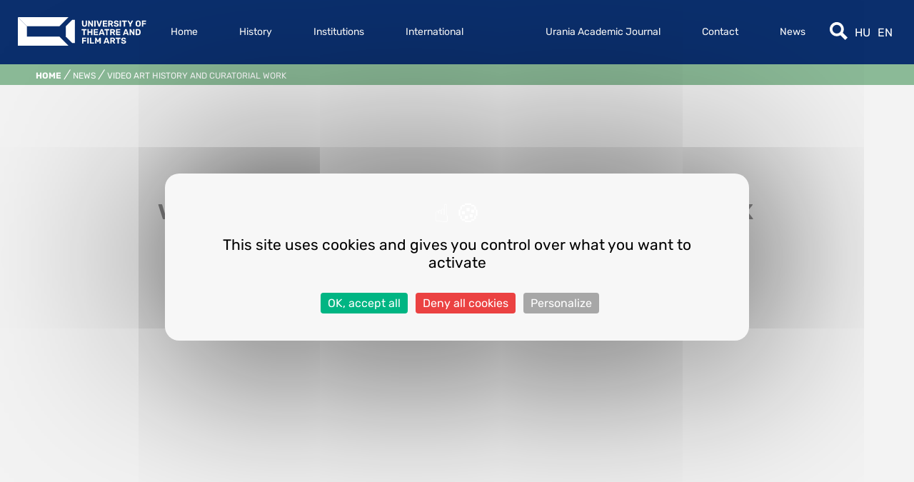

--- FILE ---
content_type: text/html; charset=UTF-8
request_url: https://szfe.hu/en/hirek/video-art-history-and-curatorial-work/
body_size: 16865
content:



<!DOCTYPE html>
<html lang="en" >
<head> 
<!-- Guidebot -->
<script id="guidebot" src="https://guidebot.org/guidebot.js?apikey=54a494f3-2e65-411a-b72f-7a198c829291" defer></script>
<!-- /Guidebot -->
	<meta charset="utf-8">
	<meta name="viewport" content="width=device-width, initial-scale=1">
<!-- Links -->
		<link href="https://szfe.hu/wp-content/uploads/2024/05/favicon.png" rel="shortcut icon" type="image/x-icon">
	<link href="https://szfe.hu/wp-content/uploads/2024/05/favicon.png" rel="apple-touch-icon">
	<meta name='robots' content='index, follow, max-image-preview:large, max-snippet:-1, max-video-preview:-1' />
<link rel="alternate" hreflang="en" href="https://szfe.hu/en/hirek/video-art-history-and-curatorial-work/" />

	<!-- This site is optimized with the Yoast SEO plugin v26.0 - https://yoast.com/wordpress/plugins/seo/ -->
	<link rel="canonical" href="https://szfe.hu/en/hirek/video-art-history-and-curatorial-work/" />
	<meta property="og:locale" content="en_US" />
	<meta property="og:type" content="article" />
	<meta property="og:title" content="Video art history and curatorial work - SZFE" />
	<meta property="og:url" content="https://szfe.hu/en/hirek/video-art-history-and-curatorial-work/" />
	<meta property="og:site_name" content="SZFE" />
	<meta property="article:publisher" content="https://www.facebook.com/szinhazesfilmmuveszetiegyetem/" />
	<meta property="article:modified_time" content="2023-09-28T08:14:29+00:00" />
	<meta property="og:image" content="https://szfe.hu/wp-content/uploads/2023/09/i-Z3V7LVP-X3.jpg" />
	<meta property="og:image:width" content="1600" />
	<meta property="og:image:height" content="1067" />
	<meta property="og:image:type" content="image/jpeg" />
	<meta name="twitter:card" content="summary_large_image" />
	<script type="application/ld+json" class="yoast-schema-graph">{"@context":"https://schema.org","@graph":[{"@type":"WebPage","@id":"https://szfe.hu/en/hirek/video-art-history-and-curatorial-work/","url":"https://szfe.hu/en/hirek/video-art-history-and-curatorial-work/","name":"Video art history and curatorial work - SZFE","isPartOf":{"@id":"https://szfe.hu/#website"},"primaryImageOfPage":{"@id":"https://szfe.hu/en/hirek/video-art-history-and-curatorial-work/#primaryimage"},"image":{"@id":"https://szfe.hu/en/hirek/video-art-history-and-curatorial-work/#primaryimage"},"thumbnailUrl":"https://szfe.hu/wp-content/uploads/2023/09/i-Z3V7LVP-X3.jpg","datePublished":"2023-09-15T08:07:37+00:00","dateModified":"2023-09-28T08:14:29+00:00","breadcrumb":{"@id":"https://szfe.hu/en/hirek/video-art-history-and-curatorial-work/#breadcrumb"},"inLanguage":"en-US","potentialAction":[{"@type":"ReadAction","target":["https://szfe.hu/en/hirek/video-art-history-and-curatorial-work/"]}]},{"@type":"ImageObject","inLanguage":"en-US","@id":"https://szfe.hu/en/hirek/video-art-history-and-curatorial-work/#primaryimage","url":"https://szfe.hu/wp-content/uploads/2023/09/i-Z3V7LVP-X3.jpg","contentUrl":"https://szfe.hu/wp-content/uploads/2023/09/i-Z3V7LVP-X3.jpg","width":1600,"height":1067},{"@type":"BreadcrumbList","@id":"https://szfe.hu/en/hirek/video-art-history-and-curatorial-work/#breadcrumb","itemListElement":[{"@type":"ListItem","position":1,"name":"Kezdőlap","item":"https://szfe.hu/en/"},{"@type":"ListItem","position":2,"name":"Hírek","item":"https://szfe.hu/hirek/"},{"@type":"ListItem","position":3,"name":"Video art history and curatorial work"}]},{"@type":"WebSite","@id":"https://szfe.hu/#website","url":"https://szfe.hu/","name":"SZFE","description":"Színház- és Filmművészeti Egyetem","potentialAction":[{"@type":"SearchAction","target":{"@type":"EntryPoint","urlTemplate":"https://szfe.hu/?s={search_term_string}"},"query-input":{"@type":"PropertyValueSpecification","valueRequired":true,"valueName":"search_term_string"}}],"inLanguage":"en-US"}]}</script>
	<!-- / Yoast SEO plugin. -->


<link rel='dns-prefetch' href='//static.addtoany.com' />
<link rel='dns-prefetch' href='//unpkg.com' />
<link rel='dns-prefetch' href='//cdnjs.cloudflare.com' />
<link rel="alternate" title="oEmbed (JSON)" type="application/json+oembed" href="https://szfe.hu/en/wp-json/oembed/1.0/embed?url=https%3A%2F%2Fszfe.hu%2Fen%2Fhirek%2Fvideo-art-history-and-curatorial-work%2F" />
<link rel="alternate" title="oEmbed (XML)" type="text/xml+oembed" href="https://szfe.hu/en/wp-json/oembed/1.0/embed?url=https%3A%2F%2Fszfe.hu%2Fen%2Fhirek%2Fvideo-art-history-and-curatorial-work%2F&#038;format=xml" />
<style id='wp-img-auto-sizes-contain-inline-css' type='text/css'>
img:is([sizes=auto i],[sizes^="auto," i]){contain-intrinsic-size:3000px 1500px}
/*# sourceURL=wp-img-auto-sizes-contain-inline-css */
</style>
<link rel='stylesheet' id='pxrut-tarteaucitron-css' href='https://szfe.hu/wp-content/plugins/pxr-utilities//assets/js/vendor/tarteaucitron/css/tarteaucitron.css?ver=20240422.1724056876' type='text/css' media='all' />
<link rel='stylesheet' id='pxrut-tarteaucitron-custom-css' href='https://szfe.hu/wp-content/plugins/pxr-utilities//assets/js/vendor/tarteaucitron/css/tarteaucitron.pxrut.css?ver=20240422.1724056876' type='text/css' media='all' />
<style id='wp-emoji-styles-inline-css' type='text/css'>

	img.wp-smiley, img.emoji {
		display: inline !important;
		border: none !important;
		box-shadow: none !important;
		height: 1em !important;
		width: 1em !important;
		margin: 0 0.07em !important;
		vertical-align: -0.1em !important;
		background: none !important;
		padding: 0 !important;
	}
/*# sourceURL=wp-emoji-styles-inline-css */
</style>
<link rel='stylesheet' id='wp-block-library-css' href='https://szfe.hu/wp-includes/css/dist/block-library/style.min.css?ver=6.9' type='text/css' media='all' />
<style id='global-styles-inline-css' type='text/css'>
:root{--wp--preset--aspect-ratio--square: 1;--wp--preset--aspect-ratio--4-3: 4/3;--wp--preset--aspect-ratio--3-4: 3/4;--wp--preset--aspect-ratio--3-2: 3/2;--wp--preset--aspect-ratio--2-3: 2/3;--wp--preset--aspect-ratio--16-9: 16/9;--wp--preset--aspect-ratio--9-16: 9/16;--wp--preset--color--black: #000000;--wp--preset--color--cyan-bluish-gray: #abb8c3;--wp--preset--color--white: #ffffff;--wp--preset--color--pale-pink: #f78da7;--wp--preset--color--vivid-red: #cf2e2e;--wp--preset--color--luminous-vivid-orange: #ff6900;--wp--preset--color--luminous-vivid-amber: #fcb900;--wp--preset--color--light-green-cyan: #7bdcb5;--wp--preset--color--vivid-green-cyan: #00d084;--wp--preset--color--pale-cyan-blue: #8ed1fc;--wp--preset--color--vivid-cyan-blue: #0693e3;--wp--preset--color--vivid-purple: #9b51e0;--wp--preset--gradient--vivid-cyan-blue-to-vivid-purple: linear-gradient(135deg,rgb(6,147,227) 0%,rgb(155,81,224) 100%);--wp--preset--gradient--light-green-cyan-to-vivid-green-cyan: linear-gradient(135deg,rgb(122,220,180) 0%,rgb(0,208,130) 100%);--wp--preset--gradient--luminous-vivid-amber-to-luminous-vivid-orange: linear-gradient(135deg,rgb(252,185,0) 0%,rgb(255,105,0) 100%);--wp--preset--gradient--luminous-vivid-orange-to-vivid-red: linear-gradient(135deg,rgb(255,105,0) 0%,rgb(207,46,46) 100%);--wp--preset--gradient--very-light-gray-to-cyan-bluish-gray: linear-gradient(135deg,rgb(238,238,238) 0%,rgb(169,184,195) 100%);--wp--preset--gradient--cool-to-warm-spectrum: linear-gradient(135deg,rgb(74,234,220) 0%,rgb(151,120,209) 20%,rgb(207,42,186) 40%,rgb(238,44,130) 60%,rgb(251,105,98) 80%,rgb(254,248,76) 100%);--wp--preset--gradient--blush-light-purple: linear-gradient(135deg,rgb(255,206,236) 0%,rgb(152,150,240) 100%);--wp--preset--gradient--blush-bordeaux: linear-gradient(135deg,rgb(254,205,165) 0%,rgb(254,45,45) 50%,rgb(107,0,62) 100%);--wp--preset--gradient--luminous-dusk: linear-gradient(135deg,rgb(255,203,112) 0%,rgb(199,81,192) 50%,rgb(65,88,208) 100%);--wp--preset--gradient--pale-ocean: linear-gradient(135deg,rgb(255,245,203) 0%,rgb(182,227,212) 50%,rgb(51,167,181) 100%);--wp--preset--gradient--electric-grass: linear-gradient(135deg,rgb(202,248,128) 0%,rgb(113,206,126) 100%);--wp--preset--gradient--midnight: linear-gradient(135deg,rgb(2,3,129) 0%,rgb(40,116,252) 100%);--wp--preset--font-size--small: 13px;--wp--preset--font-size--medium: 20px;--wp--preset--font-size--large: 36px;--wp--preset--font-size--x-large: 42px;--wp--preset--spacing--20: 0.44rem;--wp--preset--spacing--30: 0.67rem;--wp--preset--spacing--40: 1rem;--wp--preset--spacing--50: 1.5rem;--wp--preset--spacing--60: 2.25rem;--wp--preset--spacing--70: 3.38rem;--wp--preset--spacing--80: 5.06rem;--wp--preset--shadow--natural: 6px 6px 9px rgba(0, 0, 0, 0.2);--wp--preset--shadow--deep: 12px 12px 50px rgba(0, 0, 0, 0.4);--wp--preset--shadow--sharp: 6px 6px 0px rgba(0, 0, 0, 0.2);--wp--preset--shadow--outlined: 6px 6px 0px -3px rgb(255, 255, 255), 6px 6px rgb(0, 0, 0);--wp--preset--shadow--crisp: 6px 6px 0px rgb(0, 0, 0);}:where(.is-layout-flex){gap: 0.5em;}:where(.is-layout-grid){gap: 0.5em;}body .is-layout-flex{display: flex;}.is-layout-flex{flex-wrap: wrap;align-items: center;}.is-layout-flex > :is(*, div){margin: 0;}body .is-layout-grid{display: grid;}.is-layout-grid > :is(*, div){margin: 0;}:where(.wp-block-columns.is-layout-flex){gap: 2em;}:where(.wp-block-columns.is-layout-grid){gap: 2em;}:where(.wp-block-post-template.is-layout-flex){gap: 1.25em;}:where(.wp-block-post-template.is-layout-grid){gap: 1.25em;}.has-black-color{color: var(--wp--preset--color--black) !important;}.has-cyan-bluish-gray-color{color: var(--wp--preset--color--cyan-bluish-gray) !important;}.has-white-color{color: var(--wp--preset--color--white) !important;}.has-pale-pink-color{color: var(--wp--preset--color--pale-pink) !important;}.has-vivid-red-color{color: var(--wp--preset--color--vivid-red) !important;}.has-luminous-vivid-orange-color{color: var(--wp--preset--color--luminous-vivid-orange) !important;}.has-luminous-vivid-amber-color{color: var(--wp--preset--color--luminous-vivid-amber) !important;}.has-light-green-cyan-color{color: var(--wp--preset--color--light-green-cyan) !important;}.has-vivid-green-cyan-color{color: var(--wp--preset--color--vivid-green-cyan) !important;}.has-pale-cyan-blue-color{color: var(--wp--preset--color--pale-cyan-blue) !important;}.has-vivid-cyan-blue-color{color: var(--wp--preset--color--vivid-cyan-blue) !important;}.has-vivid-purple-color{color: var(--wp--preset--color--vivid-purple) !important;}.has-black-background-color{background-color: var(--wp--preset--color--black) !important;}.has-cyan-bluish-gray-background-color{background-color: var(--wp--preset--color--cyan-bluish-gray) !important;}.has-white-background-color{background-color: var(--wp--preset--color--white) !important;}.has-pale-pink-background-color{background-color: var(--wp--preset--color--pale-pink) !important;}.has-vivid-red-background-color{background-color: var(--wp--preset--color--vivid-red) !important;}.has-luminous-vivid-orange-background-color{background-color: var(--wp--preset--color--luminous-vivid-orange) !important;}.has-luminous-vivid-amber-background-color{background-color: var(--wp--preset--color--luminous-vivid-amber) !important;}.has-light-green-cyan-background-color{background-color: var(--wp--preset--color--light-green-cyan) !important;}.has-vivid-green-cyan-background-color{background-color: var(--wp--preset--color--vivid-green-cyan) !important;}.has-pale-cyan-blue-background-color{background-color: var(--wp--preset--color--pale-cyan-blue) !important;}.has-vivid-cyan-blue-background-color{background-color: var(--wp--preset--color--vivid-cyan-blue) !important;}.has-vivid-purple-background-color{background-color: var(--wp--preset--color--vivid-purple) !important;}.has-black-border-color{border-color: var(--wp--preset--color--black) !important;}.has-cyan-bluish-gray-border-color{border-color: var(--wp--preset--color--cyan-bluish-gray) !important;}.has-white-border-color{border-color: var(--wp--preset--color--white) !important;}.has-pale-pink-border-color{border-color: var(--wp--preset--color--pale-pink) !important;}.has-vivid-red-border-color{border-color: var(--wp--preset--color--vivid-red) !important;}.has-luminous-vivid-orange-border-color{border-color: var(--wp--preset--color--luminous-vivid-orange) !important;}.has-luminous-vivid-amber-border-color{border-color: var(--wp--preset--color--luminous-vivid-amber) !important;}.has-light-green-cyan-border-color{border-color: var(--wp--preset--color--light-green-cyan) !important;}.has-vivid-green-cyan-border-color{border-color: var(--wp--preset--color--vivid-green-cyan) !important;}.has-pale-cyan-blue-border-color{border-color: var(--wp--preset--color--pale-cyan-blue) !important;}.has-vivid-cyan-blue-border-color{border-color: var(--wp--preset--color--vivid-cyan-blue) !important;}.has-vivid-purple-border-color{border-color: var(--wp--preset--color--vivid-purple) !important;}.has-vivid-cyan-blue-to-vivid-purple-gradient-background{background: var(--wp--preset--gradient--vivid-cyan-blue-to-vivid-purple) !important;}.has-light-green-cyan-to-vivid-green-cyan-gradient-background{background: var(--wp--preset--gradient--light-green-cyan-to-vivid-green-cyan) !important;}.has-luminous-vivid-amber-to-luminous-vivid-orange-gradient-background{background: var(--wp--preset--gradient--luminous-vivid-amber-to-luminous-vivid-orange) !important;}.has-luminous-vivid-orange-to-vivid-red-gradient-background{background: var(--wp--preset--gradient--luminous-vivid-orange-to-vivid-red) !important;}.has-very-light-gray-to-cyan-bluish-gray-gradient-background{background: var(--wp--preset--gradient--very-light-gray-to-cyan-bluish-gray) !important;}.has-cool-to-warm-spectrum-gradient-background{background: var(--wp--preset--gradient--cool-to-warm-spectrum) !important;}.has-blush-light-purple-gradient-background{background: var(--wp--preset--gradient--blush-light-purple) !important;}.has-blush-bordeaux-gradient-background{background: var(--wp--preset--gradient--blush-bordeaux) !important;}.has-luminous-dusk-gradient-background{background: var(--wp--preset--gradient--luminous-dusk) !important;}.has-pale-ocean-gradient-background{background: var(--wp--preset--gradient--pale-ocean) !important;}.has-electric-grass-gradient-background{background: var(--wp--preset--gradient--electric-grass) !important;}.has-midnight-gradient-background{background: var(--wp--preset--gradient--midnight) !important;}.has-small-font-size{font-size: var(--wp--preset--font-size--small) !important;}.has-medium-font-size{font-size: var(--wp--preset--font-size--medium) !important;}.has-large-font-size{font-size: var(--wp--preset--font-size--large) !important;}.has-x-large-font-size{font-size: var(--wp--preset--font-size--x-large) !important;}
/*# sourceURL=global-styles-inline-css */
</style>

<style id='classic-theme-styles-inline-css' type='text/css'>
/*! This file is auto-generated */
.wp-block-button__link{color:#fff;background-color:#32373c;border-radius:9999px;box-shadow:none;text-decoration:none;padding:calc(.667em + 2px) calc(1.333em + 2px);font-size:1.125em}.wp-block-file__button{background:#32373c;color:#fff;text-decoration:none}
/*# sourceURL=/wp-includes/css/classic-themes.min.css */
</style>
<link rel='stylesheet' id='pxrthm-rubik-css' href='https://szfe.hu/wp-content/themes/szfe/assets/fonts/rubik/rubik.css?ver=1.1.2' type='text/css' media='all' />
<link rel='stylesheet' id='pxrthm-icofont-css' href='https://szfe.hu/wp-content/themes/szfe/assets/fonts/icofont/icofont.min.css?ver=1.1.2' type='text/css' media='all' />
<link rel='stylesheet' id='pxrthm-select2-css' href='https://szfe.hu/wp-content/themes/szfe/assets/css/vendor/select2.min.css?ver=4.1.0-rc.0' type='text/css' media='all' />
<link rel='stylesheet' id='pxrthm-select2-pxr-css' href='https://szfe.hu/wp-content/themes/szfe/assets/css/vendor/select2.pxr.css?ver=4.1.0-rc.0' type='text/css' media='all' />
<link rel='stylesheet' id='pxrthm-slick-css' href='https://szfe.hu/wp-content/themes/szfe/assets/css/vendor/slick.css?ver=1.1.2' type='text/css' media='all' />
<link rel='stylesheet' id='pxrthm-bootstrap-datetimepicker-pxr-css' href='https://szfe.hu/wp-content/themes/szfe/assets/css/vendor/bootstrap-datetimepicker-pxr.css?ver=1.1.2' type='text/css' media='all' />
<link rel='stylesheet' id='pxrthm-style-css' href='https://szfe.hu/wp-content/themes/szfe/style.css?ver=1.1.2' type='text/css' media='all' />
<link rel='stylesheet' id='pxrthm-desktop-css' href='https://szfe.hu/wp-content/themes/szfe/assets/css/desktop.css?ver=1.1.2' type='text/css' media='all' />
<link rel='stylesheet' id='pxrthm-tablet-css' href='https://szfe.hu/wp-content/themes/szfe/assets/css/tablet.css?ver=1.1.2' type='text/css' media='all' />
<link rel='stylesheet' id='pxrthm-mobile-css' href='https://szfe.hu/wp-content/themes/szfe/assets/css/mobile.css?ver=1.1.2' type='text/css' media='all' />
<link rel='stylesheet' id='addtoany-css' href='https://szfe.hu/wp-content/plugins/add-to-any/addtoany.min.css?ver=1.16' type='text/css' media='all' />
<link rel='stylesheet' id='pxrut-jquery-ui-css' href='https://szfe.hu/wp-content/plugins/pxr-utilities//assets/js/vendor/jquery-ui/jquery-ui.min.css?ver=1.12.11724056900' type='text/css' media='all' />
<link rel='stylesheet' id='pxrut-jquery-ui-structure-css' href='https://szfe.hu/wp-content/plugins/pxr-utilities//assets/js/vendor/jquery-ui/jquery-ui.structure.min.css?ver=1.12.11724056900' type='text/css' media='all' />
<link rel='stylesheet' id='pxrut-jquery-ui-theme-css' href='https://szfe.hu/wp-content/plugins/pxr-utilities//assets/js/vendor/jquery-ui/jquery-ui.theme.min.css?ver=1.12.11724056900' type='text/css' media='all' />
<link rel='stylesheet' id='pxrut-select2-css' href='https://szfe.hu/wp-content/plugins/pxr-utilities//assets/css/vendor/select2.min.css?ver=4.1.0-rc.01724056900' type='text/css' media='all' />
<link rel='stylesheet' id='pxrut-timepicker-css' href='https://szfe.hu/wp-content/plugins/pxr-utilities//assets/js/vendor/jquery-ui/jquery-ui-timepicker-addon.css?ver=1.12.11724056900' type='text/css' media='all' />
<link rel='stylesheet' id='pxrut-chosen-css' href='https://szfe.hu/wp-content/plugins/pxr-utilities/assets/css/vendor/chosen.css?ver=1.2.2.1724056900' type='text/css' media='all' />
<link rel='stylesheet' id='pxrut-bootstrap-datetimepicker-css' href='https://szfe.hu/wp-content/plugins/pxr-utilities/assets/css/vendor/bootstrap-datetimepicker.css?ver=1.1.1.1724056900' type='text/css' media='all' />
<link rel='stylesheet' id='pxrut-css' href='https://szfe.hu/wp-content/plugins/pxr-utilities/assets/css/pxrut.css?ver=1.2.2.1724056900' type='text/css' media='all' />
<link rel='stylesheet' id='pxrut-forms-css' href='https://szfe.hu/wp-content/plugins/pxr-utilities/assets/css/pxrut-forms.css?ver=1.2.2.1724056900' type='text/css' media='all' />
<script type="text/javascript" src="https://szfe.hu/wp-content/plugins/pxr-utilities//assets/js/vendor/tarteaucitron/tarteaucitron.js?ver=20240422.1724056874" id="pxrut-tarteaucitron-js"></script>
<script type="text/javascript" id="pxrut-tarteaucitron-js-after">
/* <![CDATA[ */
tarteaucitron.init({
    "privacyUrl": "",
    "bodyPosition": "bottom",
    "hashtag": "#cookie_consent",
    "cookieName": "pxrut_cookie_consent",
    "orientation": "middle",
    "groupServices": true,
    "serviceDefaultState": "wait",
    "showAlertSmall": false,
    "cookieslist": false,
    "closePopup": false,
    "showIcon": true,
    "iconPosition": "BottomLeft",
    "adblocker": false,
    "DenyAllCta": true,
    "AcceptAllCta": true,
    "highPrivacy": true,
    "handleBrowserDNTRequest": true,
    "removeCredit": true,
    "moreInfoLink": true,
    "useExternalCss": true,
    "useExternalJs": false,
    "readmoreLink": "",
    "mandatory": true,
    "mandatoryCta": true,
    "showDetailsOnClick": true,
    "googleConsentMode": true,
    "partnersList": false,
    "iconSrc": "https://szfe.hu/wp-content/plugins/pxr-utilities/assets/js/vendor/tarteaucitron/img/cookie_icon.svg"
});
//# sourceURL=pxrut-tarteaucitron-js-after
/* ]]> */
</script>
<script type="text/javascript" id="addtoany-core-js-before">
/* <![CDATA[ */
window.a2a_config=window.a2a_config||{};a2a_config.callbacks=[];a2a_config.overlays=[];a2a_config.templates={};
a2a_config.icon_color="transparent,#1f1e20";

//# sourceURL=addtoany-core-js-before
/* ]]> */
</script>
<script type="text/javascript" defer src="https://static.addtoany.com/menu/page.js" id="addtoany-core-js"></script>
<script type="text/javascript" src="https://ajax.googleapis.com/ajax/libs/jquery/3.6.0/jquery.min.js?ver=3.6.0" id="jquery-js"></script>
<script type="text/javascript" defer src="https://szfe.hu/wp-content/plugins/add-to-any/addtoany.min.js?ver=1.1" id="addtoany-jquery-js"></script>
<script type="text/javascript" src="https://cdnjs.cloudflare.com/ajax/libs/lazysizes/5.3.2/lazysizes.min.js?ver=5.3.2" id="lazysizes-js"></script>
<link rel="https://api.w.org/" href="https://szfe.hu/en/wp-json/" /><link rel="EditURI" type="application/rsd+xml" title="RSD" href="https://szfe.hu/xmlrpc.php?rsd" />
<meta name="generator" content="WordPress 6.9" />
<link rel='shortlink' href='https://szfe.hu/en/?p=14478' />
<meta name="generator" content="WPML ver:4.6.6 stt:1,23;" />
<!-- Analytics by WP Statistics - https://wp-statistics.com -->
	<title>SZFE | Video art history and curatorial work</title>
</head>
<body class="body wp-singular hirek-template-default single single-hirek postid-14478 wp-theme-szfe">
	<div class="preloader" style="position: fixed; top: 0px; left: 0px; width: 100%; height: 100%; z-index: 10000; background-color: #E6E6E6; visibility: hidden; opacity: 0;"></div>
	<div class="site_wrapper">
		<div class="menu_container">
			<div class="menu_inner">
				<div class="menu_background_mobile"></div>
				<a class="logo_container" href="https://szfe.hu">
										<div class="logo_wrapper" style="background-image: url('https://szfe.hu/wp-content/uploads/2024/05/szfe_logo_white-en.svg')"></div>
				</a>
				<div class="menu_items_container">
																																																<a href="https://szfe.hu/en/"   class="menu_item">
										<div class="menu_title">Home</div>
									</a>
																																																				<a href="https://szfe.hu/en/history-est-1865/"   class="menu_item">
										<div class="menu_title">History</div>
									</a>
																																											<div class="menu_item has_submenu" data-reference="mi-2" >
																			<div class="menu_title">Institutions</div>
																												<div class="submenu" data-reference="mi-2" >
											<div class="submenu_inner">
												<div class="submenu_items">
																																																																					<a href="https://szfe.hu/en/sinkovits-imre-institute-of-theatre-arts/" class="menu_item submenu_item"  data-reference="mi-2-0">
																<div class="menu_title">Sinkovits Imre Institute of Theatre Arts</div>
																<div class="menu_bg"></div>
															</a>
																																																																						<a href="https://szfe.hu/en/zsigmond-vilmos-institute-of-cinematic-arts/" class="menu_item submenu_item"  data-reference="mi-2-1">
																<div class="menu_title">Zsigmond Vilmos Institute of Cinematic Arts</div>
																<div class="menu_bg"></div>
															</a>
																																																																						<a href="https://szfe.hu/en/nemeth-antal-institute-of-drama-theory/" class="menu_item submenu_item"  data-reference="mi-2-2">
																<div class="menu_title">Németh Antal Institute of Drama Theory</div>
																<div class="menu_bg"></div>
															</a>
																																																																						<a href="https://szfe.hu/en/doctoral-school/" class="menu_item submenu_item"  data-reference="mi-2-3">
																<div class="menu_title">Doctoral School</div>
																<div class="menu_bg"></div>
															</a>
																																							</div>
												<div class="subsubmenu_container">
																																																																																																																																																																																																																																																																																																																																																																																										</div>
											</div>
										</div>
																	</div>
																																			<div class="menu_item has_submenu" data-reference="mi-3" >
																			<div class="menu_title">International</div>
																												<div class="submenu" data-reference="mi-3" >
											<div class="submenu_inner">
												<div class="submenu_items">
																																																																					<a href="https://szfe.hu/en/international/" class="menu_item submenu_item"  data-reference="mi-3-0">
																<div class="menu_title">International Directorate</div>
																<div class="menu_bg"></div>
															</a>
																																																																						<a href="https://szfe.hu/en/information-for-international-students/" class="menu_item submenu_item"  data-reference="mi-3-1">
																<div class="menu_title">Information for international students</div>
																<div class="menu_bg"></div>
															</a>
																																																																						<a href="https://szfe.hu/en/guidelines-for-incoming-erasmus-staff-teaching-mobility/" class="menu_item submenu_item"  data-reference="mi-3-2">
																<div class="menu_title">Staff/Teaching Mobilities</div>
																<div class="menu_bg"></div>
															</a>
																																																																						<a href="https://szfe.hu/en/doc-nomads/" class="menu_item submenu_item"  data-reference="mi-3-3">
																<div class="menu_title">Doc Nomads</div>
																<div class="menu_bg"></div>
															</a>
																																																																						<a href="https://szfe.hu/en/masterclasses/" class="menu_item submenu_item"  data-reference="mi-3-4">
																<div class="menu_title">Masterclasses</div>
																<div class="menu_bg"></div>
															</a>
																																																																						<a href="https://szfe.hu/en/inspiring-visits/" class="menu_item submenu_item"  data-reference="mi-3-5">
																<div class="menu_title">Inspiring Visits</div>
																<div class="menu_bg"></div>
															</a>
																																							</div>
												<div class="subsubmenu_container">
																																																																																																																																																																																																																																																																																																																																																																																																																																																																																																																																																																				</div>
											</div>
										</div>
																	</div>
																																												<div class="menu_item">
										<div class="menu_title"></div>
									</div>
																																																				<a href="https://urania.szfe.hu/?lang=en"  target="_blank" class="menu_item">
										<div class="menu_title">Urania Academic Journal</div>
									</a>
																																																				<a href="https://szfe.hu/en/contact/"   class="menu_item">
										<div class="menu_title">Contact</div>
									</a>
																																																				<a href="https://szfe.hu/en/news/"   class="menu_item">
										<div class="menu_title">News</div>
									</a>
																														</div>
				<div class="menu_icons">
																<a href="https://szfe.hu/en/search/" class="menu_icon"><i class="pxrthm_icon -search-white"></i></a>
																			<a href="https://szfe.hu" class="menu_icon ">hu</a>
																	<a href="https://szfe.hu/en/hirek/video-art-history-and-curatorial-work/" class="menu_icon -active">en</a>
													<div class="menu_icon pxrthm_toggle_menu"><i class="pxrthm_icon -menu-white"></i></div>
				</div>
			</div>
		</div>
		<div class="content_wrapper">
				<div class="breadcrumbs">
		<div class="section_inner">
																<a href="https://szfe.hu/en/" class="-main" >Home</a>
																<i >/</i>
													<a href="https://szfe.hu/en/hirek/" class="" >News</a>
																<i >/</i>
													<a href="https://szfe.hu/en/hirek/video-art-history-and-curatorial-work/" class="-active" >Video art history and curatorial work</a>
									</div>
	</div>
																			<div class="section section_page_title pxrthm-section pxrthm-section-1 " id="section-1">
	<div class="section_background   -grey-light"  style="" >
	</div>		<div class="section_inner -dark-text -">
		<div class="pagetitle_container ">
												<h1 class="section_title">Video art history and curatorial work</h1>
										
												<div class="flex_wrap"></div>
					<div class="news_title_info">
												<div class="news_title_date news_title_badge">
															<a href="https://szfe.hu/en/hir-szerzok/hegedus-kata/">Hegedüs Kata</a>
														<br>															2023 September 15., Friday 10:07.													</div>
						<div class="flex_wrap"></div>
													<div class="news_tags news_title_badge">
																	<a href="https://szfe.hu/en/hir-cimkek/interview/">interview</a>
															</div>
												<div class="flex_wrap"></div>
						<div class="addtoany_shortcode"><div class="a2a_kit a2a_kit_size_32 addtoany_list" data-a2a-url="https://szfe.hu/en/hirek/video-art-history-and-curatorial-work/" data-a2a-title="Video art history and curatorial work"><a class="a2a_dd addtoany_share_save addtoany_share" href="https://www.addtoany.com/share"><img src="https://szfe.hu/wp-content/uploads/2022/09/shareicon.svg" alt="Share"></a></div></div>					</div>
									</div>
			</div>
</div>																																<div class="section section_imghalf pxrthm-section pxrthm-section-2 " id="section-2">
		<div class="section_inner -full">
		<div class="imghalf_container -right">
			<div class="text_half ">
				<div class="section_background   -grey-dark"  style="" >
	</div>				<div class="text_half_inner">
																<div class="text_half_lead"><p style="text-align: justify;">Prof. Vera Carmo, Universidade da Maia, Portugal &#8211; Renowned lecturer in fine and cinematographic arts, experienced in independent curatorial activities. During her exchange she introduced students to the relationship between video and art through a definition of the concept of Video Art and an exploration of early Video Art works. From the rise of video installations to curatorial issues, the course also provided insights into the world of the most revolutionary Video Art exhibitions.</p>
</div>
															
										
															
									</div>
							</div>
			<div class="image_half">
																					<div class="imghalf_slide lazyload" data-bg="https://szfe.hu/wp-content/uploads/2023/09/i-Z3V7LVP-X3.jpg" style="background-position: 50% 50%; " ></div>
												</div>
		</div>
	</div>
</div>																																<div class="section section_imghalf pxrthm-section pxrthm-section-3 " id="section-3">
		<div class="section_inner -full">
		<div class="imghalf_container -left">
			<div class="text_half -dark-text">
				<div class="section_background   -grey-light"  style="" >
	</div>				<div class="text_half_inner">
																					<div class="text_half_text"><p style="text-align: justify;"><b><span data-contrast="none">What inspired you to delve into the world of video art, and can you share a personal anecdote or experience that truly ignited your passion for this medium?</span></b><span data-ccp-props="{&quot;134233117&quot;:false,&quot;134233118&quot;:false,&quot;201341983&quot;:0,&quot;335551550&quot;:6,&quot;335551620&quot;:6,&quot;335559685&quot;:0,&quot;335559738&quot;:0,&quot;335559739&quot;:0,&quot;335559740&quot;:259}"> </span></p>
<p style="text-align: justify;"><span data-contrast="none">During my years studying Fine Arts, I was deeply enamored with image technologies. My particular affection was for photography, where the stillness of moments captured my imagination. But my trajectory took a significant turn in 1999 when I visited an eye-opening exhibition at Casa de Serralves by the video artist Pipilotti Rist. The dynamic visuals and the amalgamation of motion, sound, and narrative in video art presented a new dimension, offering an array of creative possibilities that photography couldn&#8217;t. This pivotal experience intensified my journey into the realm of video. Over time, as I transitioned into curatorial roles, my enthusiasm for this medium didn&#8217;t wane. Instead, it evolved, and I became fervently committed to not just understanding video art but also showcasing it, allowing others to experience its transformative power just as I had.</span><span data-ccp-props="{&quot;134233117&quot;:false,&quot;134233118&quot;:false,&quot;201341983&quot;:0,&quot;335551550&quot;:6,&quot;335551620&quot;:6,&quot;335559685&quot;:0,&quot;335559738&quot;:0,&quot;335559739&quot;:0,&quot;335559740&quot;:259}"> </span></p>
<p style="text-align: justify;"><b><span data-contrast="none">As students aspiring to understand video art&#8217;s evolution, could you take us on a journey through some of the most unconventional and thought-provoking early video art works that have left a lasting impression on you?</span></b><span data-ccp-props="{&quot;134233117&quot;:false,&quot;134233118&quot;:false,&quot;201341983&quot;:0,&quot;335551550&quot;:6,&quot;335551620&quot;:6,&quot;335559685&quot;:0,&quot;335559738&quot;:0,&quot;335559739&quot;:0,&quot;335559740&quot;:259}"> </span></p>
<p style="text-align: justify;"><span data-contrast="none">As a woman, I&#8217;ve always been particularly drawn to works with a feminist perspective. Martha Rosler’s performative video experiments stand out in my memory, especially her piece &#8220;Semiotics of the Kitchen.&#8221; In this work, Rosler playfully and critically parodies television cooking shows, donning an apron and engaging in mimed actions with kitchen utensils. The piece is a compelling juxtaposition of the domestic realm and the constructed expectations placed upon women.</span></p>
<p style="text-align: justify;"><span data-contrast="none">Another artist whose approach deeply resonates with me is Dara Birnbaum. Her innovative use of appropriated images from television series has always intrigued me. One of her seminal works that comes to mind is &#8220;Wonder Woman,&#8221; where she deconstructs and reconfigures imagery from the popular TV show, presenting it in a context that challenges and critiques the media&#8217;s portrayal of female empowerment.</span></p>
<p style="text-align: justify;"><span data-contrast="none">Building on my previous answer, I would also like to highlight Pipilotti Rist, whose work has left a profound impact on my understanding of video art. A piece that particularly resonated with me is her two-channel installation, &#8220;I am a Victim of this Song,&#8221; which is based on Chris Isaak&#8217;s song. Rist&#8217;s unique take on the romantic lyrics, rendering them absurd through her imagery, was both thought-provoking and transformative for me.</span></p>
<p style="text-align: justify;"><span data-contrast="none">These video artworks not only exemplify the innovation and depth of the early days of video art but also spotlight the critical lens through which these artists viewed societal norms and expectations. They serve as powerful reminders of the potency of the medium to evoke change, elicit emotion, and challenge perspectives.</span></p>
</div>
										
										
															
									</div>
							</div>
			<div class="image_half">
																					<div class="imghalf_slide lazyload" data-bg="https://szfe.hu/wp-content/uploads/2023/09/i-B9ttTkW-X3.jpg" style="background-position: 50% 50%; " ></div>
												</div>
		</div>
	</div>
</div>																								<div class="section section_imghalf pxrthm-section pxrthm-section-4 " id="section-4">
		<div class="section_inner -full">
		<div class="imghalf_container -right">
			<div class="text_half -dark-text">
				<div class="section_background   -white"  style="" >
	</div>				<div class="text_half_inner">
																					<div class="text_half_text"><p style="text-align: justify;"><b><span data-contrast="none">In a world saturated with visual content, how do you believe video art stands out as a unique and powerful form of artistic expression, and what possibilities do you see for its future impact on our culture and society?</span></b><span data-ccp-props="{&quot;134233117&quot;:false,&quot;134233118&quot;:false,&quot;201341983&quot;:0,&quot;335551550&quot;:6,&quot;335551620&quot;:6,&quot;335559738&quot;:0,&quot;335559739&quot;:0,&quot;335559740&quot;:259}"> </span></p>
<p style="text-align: justify;"><span data-contrast="none">In an age where we are overwhelmed with an unending stream of visuals, the role of video art becomes even more critical. Precisely because we live in this visually saturated environment, it&#8217;s essential to question how these images are constructed, their inherent conventions, and the underlying messages they bring with them.</span><span data-ccp-props="{&quot;134233117&quot;:false,&quot;134233118&quot;:false,&quot;201341983&quot;:0,&quot;335551550&quot;:6,&quot;335551620&quot;:6,&quot;335559738&quot;:0,&quot;335559739&quot;:0,&quot;335559740&quot;:259}"> </span></p>
<p style="text-align: justify;"><span data-contrast="none">Interestingly, video uniquely straddles both the world of mass culture and that of elite visual arts. This dual positioning gives video art a distinct advantage: it can communicate across various segments of society, arguably more so than traditional forms like painting and sculpture. For instance, a young individual, constantly immersed in a digital realm, might be more easily captivated by a moving image artwork than by a static painting. The dynamism and immediacy of video are innately enticing, making it a medium that speaks the language of the contemporary audience.</span></p>
<p style="text-align: justify;"><span data-contrast="none">Considering this, I firmly believe that video art will remain one of the most potent forms of artistic expression. It has the potential not only to reflect society&#8217;s nuances but also to shape them, offering insights, challenging norms, and fostering a deeper understanding of the world around us. Its inherent ability to engage diverse audiences ensures that its impact will only grow, shaping culture and society in profound ways in the years to come.</span><span data-ccp-props="{&quot;134233117&quot;:false,&quot;134233118&quot;:false,&quot;201341983&quot;:0,&quot;335551550&quot;:6,&quot;335551620&quot;:6,&quot;335559685&quot;:0,&quot;335559738&quot;:0,&quot;335559739&quot;:0,&quot;335559740&quot;:259}"> </span></p>
<p style="text-align: justify;"><b><span data-contrast="none">Why did you choose The University of Theatre and Film Arts of Budapest and what were your favourite experiences at our institution?</span></b><span data-ccp-props="{&quot;134233117&quot;:false,&quot;134233118&quot;:false,&quot;201341983&quot;:0,&quot;335551550&quot;:6,&quot;335551620&quot;:6,&quot;335559685&quot;:0,&quot;335559738&quot;:0,&quot;335559739&quot;:0,&quot;335559740&quot;:259}"> </span></p>
<p style="text-align: justify;"><span data-contrast="none">I chose The University of Theatre and Film Arts of Budapest due to its evident synergy between theatre and cinema. Theatre, in my perspective, represents live production and is rooted deeply in performance and immediacy. Cinema, on the other hand, often leans towards narration and crafted fiction. Intriguingly, these two disciplines intersect vibrantly in the realm of video art. Video emerges as a companion to performance, a tool for surveillance, and a swift means for artists to capture the nuances of everyday life. Given these overlaps, I felt that the university was the ideal place for my area of study.</span></p>
<p style="text-align: justify;"><span data-contrast="none">During my time at your esteemed institution, I felt genuinely welcomed. I was particularly taken aback by the critical spirit of the student group that attended the workshop. Their enthusiasm, critical thinking, and engagement deeply enriched my experience and added invaluable layers to my academic journey.</span><span data-ccp-props="{&quot;201341983&quot;:0,&quot;335551550&quot;:6,&quot;335551620&quot;:6,&quot;335559739&quot;:160,&quot;335559740&quot;:259}"> </span></p>
</div>
										
										
															
									</div>
							</div>
			<div class="image_half">
																					<div class="imghalf_slide lazyload" data-bg="https://szfe.hu/wp-content/uploads/2023/09/i-CjWDPCH-X3.jpg" style="background-position: 50% 50%; " ></div>
																	<div class="imghalf_slide lazyload" data-bg="https://szfe.hu/wp-content/uploads/2023/09/i-2zTJgxr-X3.jpg" style="background-position: 50% 50%; " ></div>
												</div>
		</div>
	</div>
</div>																																<div class="section section_box_list pxrthm-section pxrthm-section-5 -list-layout-list" id="section-5">
		<div class="section_background   -grey-light"  style="" >
	</div>	<div class="section_inner ">
					<h2 class="section_title -dark">Other News</h2>
				<div class="box_list_container" data-section="{&quot;post_id&quot;:&quot;single_hirek_list&quot;,&quot;real_post_id&quot;:14478,&quot;row_index&quot;:0,&quot;global_block&quot;:null,&quot;term&quot;:null}">
			<div class="box_list_inner">
								<div class="post_list -text-dark pxrthm-box-list">
									<div class="post_list_item ">
				<div class="post_list_item_inner">
																<a href="https://szfe.hu/en/hirek/book-launch-at-szfe/"    class="post_list_item_thumbnail lazyload" data-bg="https://szfe.hu/wp-content/uploads/2025/09/SZFE-konyvbemutato_Theatre-de-soleil_weboldal-esemeny.jpg" style=" background-position: 50% 50%;">
													</a>
										
					<div class="post_list_item_content">
						<h4 class="post_list_item_title">
															<a href="https://szfe.hu/en/hirek/book-launch-at-szfe/">The First Half-Century of the Théâtre du Soleil and Two Special Guests – Book Launch in the SZFE Books Series</a>
													</h4>
												<div class="post_list_item_text"><p style="text-align: justify;"><span style="font-weight: 400;">The </span><i><span style="font-weight: 400;">SZFE Books</span></i><span style="font-weight: 400;"> series is once again enriched with a significant volume. Its mission is to make essential theatrical and film works available in Hungarian, works that are indispensable to contemporary artistic discourse. The newest addition is French theatre historian Béatrice Picon-Vallin’s book: </span><i><span style="font-weight: 400;">Théâtre du Soleil – The First Half-Century of Ariane Mnouchkine’s Sun Theatre</span></i><span style="font-weight: 400;">. The launch will take place on September 29 at the Doctoral School of SZFE.</span></p>
</div>
					</div>
					
										
									</div>
							</div>
								<div class="post_list_item ">
				<div class="post_list_item_inner">
																<a href="https://szfe.hu/en/hirek/david-cronenberg-masterclass/"    class="post_list_item_thumbnail lazyload" data-bg="https://szfe.hu/wp-content/uploads/2025/09/SCH-20250919-DC-26-e1758614925439-2500x2062.jpg" style=" background-position: 50% 50%;">
													</a>
										
					<div class="post_list_item_content">
						<h4 class="post_list_item_title">
															<a href="https://szfe.hu/en/hirek/david-cronenberg-masterclass/">“The Body Is Reality” – David Cronenberg in Budapest</a>
													</h4>
												<div class="post_list_item_text"><p style="text-align: justify;">David Cronenberg, the world-renowned Canadian director of the body-horror genre, visited the Uránia National Film Theatre as the guest of honor of the Budapest Classic Film Marathon. At the audience Q&amp;A organized by the NFI and SZFE, viewers heard not only about the beginnings of his career and behind-the-scenes stories from his legendary films, but also about what technology and artificial intelligence mean to him.</p>
</div>
					</div>
					
										
									</div>
							</div>
								<div class="post_list_item ">
				<div class="post_list_item_inner">
																<a href="https://szfe.hu/en/hirek/romeo-and-juliet-in-the-rain-the-sopron-international-theatre-workshop-has-concluded/"    class="post_list_item_thumbnail lazyload" data-bg="https://szfe.hu/wp-content/uploads/2025/07/RPT_4922-Enhanced-NR-2500x1667.jpg" style=" background-position: 50% 50%;">
													</a>
										
					<div class="post_list_item_content">
						<h4 class="post_list_item_title">
															<a href="https://szfe.hu/en/hirek/romeo-and-juliet-in-the-rain-the-sopron-international-theatre-workshop-has-concluded/">Romeo and Juliet in the Rain – the Sopron International Theatre Workshop has concluded</a>
													</h4>
												<div class="post_list_item_text"><p style="text-align: justify;">In 2025, the University of Sopron once again hosted the International Theatre Workshop. On the closing day, July 8, the students presented the short stage performances inspired by Shakespeare’s <em>Romeo and Juliet</em> that they had been working on during the week at six different locations in the university’s botanical garden.</p>
</div>
					</div>
					
										
									</div>
							</div>
								<div class="post_list_item ">
				<div class="post_list_item_inner">
																<a href="https://szfe.hu/en/hirek/international-theatre-workshop-launched-in-sopron/"    class="post_list_item_thumbnail lazyload" data-bg="https://szfe.hu/wp-content/uploads/2025/07/RPT_1328-2500x1666.jpg" style=" background-position: 50% 50%;">
													</a>
										
					<div class="post_list_item_content">
						<h4 class="post_list_item_title">
															<a href="https://szfe.hu/en/hirek/international-theatre-workshop-launched-in-sopron/">International Theatre Workshop Launched in Sopron - Young Artists from Six Countries Collaborate in a Weeklong Creative Residency</a>
													</h4>
												<div class="post_list_item_text"><p style="text-align: justify;">The University of Theatre and Film Arts Budapest (SZFE), in collaboration with the National Theatre of Hungary and the University of Sopron, proudly presents the second edition of the International Theatre Workshop – Sopron 2025, taking place from 1 to 9 July on the picturesque campus of the University of Sopron. The initiative gathers jung actors and directors from Hungary and abroad, alongside distinguished educators and theatre professionals, for a week of intensive artistic collaboration. The official opening ceremony was held on 2 July at the Ligneum Event House.</p>
</div>
					</div>
					
										
									</div>
							</div>
								<div class="post_list_item ">
				<div class="post_list_item_inner">
																<a href="https://szfe.hu/en/hirek/students-of-szfe-at-the-cannes-film-festival/"    class="post_list_item_thumbnail lazyload" data-bg="https://szfe.hu/wp-content/uploads/2025/05/IMG_4822-2500x1875.jpg" style=" background-position: 50% 40%;">
													</a>
										
					<div class="post_list_item_content">
						<h4 class="post_list_item_title">
															<a href="https://szfe.hu/en/hirek/students-of-szfe-at-the-cannes-film-festival/">Students of SZFE at the Cannes Film Festival</a>
													</h4>
												<div class="post_list_item_text"><p style="text-align: justify;">The Cannes Film Festival is the world’s most famous and prestigious film festival, held every year in the second half of May in Cannes. The main venue for the screening of films competing for the Palme d’Or, the festival’s top prize, is the Festival and Congress Palace (Palais des Festivals et des Congrès) on the Croisette. This year, 25 students from the SZFE traveled to the festival; we spoke with two of them, first-year television production student Kata Hegedüs and second-year student Eszter Simon, about their experiences.</p>
</div>
					</div>
					
										
									</div>
							</div>
								<div class="post_list_item ">
				<div class="post_list_item_inner">
																<a href="https://szfe.hu/en/hirek/masterclasses-at-the-szfe/"    class="post_list_item_thumbnail lazyload" data-bg="https://szfe.hu/wp-content/uploads/2025/01/Q6A3130-2500x1667.jpg" style=" background-position: 50% 50%;">
													</a>
										
					<div class="post_list_item_content">
						<h4 class="post_list_item_title">
															<a href="https://szfe.hu/en/hirek/masterclasses-at-the-szfe/">The stage awaits! – new masterclasses at the SZFE</a>
													</h4>
												<div class="post_list_item_text"><p style="text-align: justify;">The University of Theatre and Film Arts will launch three 12-week masterclasses in February 2025: movement, voice training and a combined movement-voice training masterclass. The training coordinator for the movement masterclass is Vidáné Szent-Ivány Kinga, associate professor and winner of the Gyula Harangozó Prize, while the voice training coordinator is Borbála Keszei, assistant professor and winner of the Liszt Ferenc Prize.</p>
</div>
					</div>
					
										
									</div>
							</div>
								<div class="post_list_item ">
				<div class="post_list_item_inner">
																<a href="https://szfe.hu/en/hirek/budapest-among-the-best-student-cities-in-europe/"    class="post_list_item_thumbnail lazyload" data-bg="https://szfe.hu/wp-content/uploads/2024/10/thumbnail_image003.png" style=" background-position: 50% 50%;">
													</a>
										
					<div class="post_list_item_content">
						<h4 class="post_list_item_title">
															<a href="https://szfe.hu/en/hirek/budapest-among-the-best-student-cities-in-europe/">Budapest among the best student cities in Europe</a>
													</h4>
												<div class="post_list_item_text"><p style="text-align: justify;">Based on a survey by The Campus Advisor, Daily News Hungary published the European university ranking, in which Budapest ranked 4th. The analysis is based over 17,000 authentic ratings by students and reflecting the real experiences of those with first hand knowledge.</p>
</div>
					</div>
					
										
									</div>
							</div>
								<div class="post_list_item ">
				<div class="post_list_item_inner">
																<a href="https://szfe.hu/en/hirek/unique-concepts-king-lear-as-a-film-or-a-stage-play-unique-concepts/"    class="post_list_item_thumbnail lazyload" data-bg="https://szfe.hu/wp-content/uploads/2023/04/pexels-photo-5678729-1024x576.jpeg" style=" background-position: 50% 50%;">
													</a>
										
					<div class="post_list_item_content">
						<h4 class="post_list_item_title">
															<a href="https://szfe.hu/en/hirek/unique-concepts-king-lear-as-a-film-or-a-stage-play-unique-concepts/">Unique concepts - King Lear as a film or a stage play unique concepts</a>
													</h4>
												<div class="post_list_item_text"><p style="text-align: justify;">On a fortuitous day, December 13th, all eight of our Erasmus students presented their examination projects from their product design course under the guidance of Professor Éva Szendrényi. The focal point of their project work was the adaptation of the first scene of King Lear, either as a film or a stage play, applying the students’ unique concepts. The adaptations ranged from contemporary themes &#8211; a drag queen show, a modern USA Wall Street business narrative &#8211; to a fantasy tale. The presentations combined freehand drawings and photos. It was fascinating to observe how the students conveyed the characters&#8217; features and dynamics through costumes, exploring how textures and colours could represent the nuances of the characters’ roles and the social distances within the narrative. Each presentation showed how the space, costumes, colours, and lighting design work in a play or film, expressing our students’ creativity and skills.</p>
</div>
					</div>
					
										
									</div>
							</div>
			</div>						<div class="loadmore_container">
											<div class="pxrthm-load-more button -ghost-dark" data-paged="2">
							<span class="btn-title">Load more</span>
							<span class="btn-sizer">Load more</span>
						</div>
									</div>
				</div>			
			<div class="section_loader "><lottie-player src="https://szfe.hu/wp-content/themes/szfe/assets/lotties/loader.json"  background="transparent"  speed="1"  style="width: 300px; height: auto;"  loop autoplay></lottie-player></div>
		</div>
	</div>
</div>														        
		</div>
				        
                
                
		<div class="section section_footer">

			<div class="section_background   -blue_new"  style="" >
	</div>			<div class="section_inner">
				<div class="footer">
					<div class="footer_logo_container">
						<a class="logo_container" href="https://szfe.hu">
														<div class="logo_wrapper" style="background-image: url('https://szfe.hu/wp-content/uploads/2024/05/szfe_logo_white-en.svg')"></div>
						</a>
					</div>
										
											<div class="footer_social">
																																<a class="footer_social_icon" href="https://www.facebook.com/szinhazesfilmmuveszetiegyetem" >
										<img src="https://szfe.hu/wp-content/uploads/2022/08/facebook.svg" alt="" />
									</a>
																																								<a class="footer_social_icon" href="https://www.instagram.com/szfe_official/" >
										<img src="https://szfe.hu/wp-content/uploads/2022/08/instagram.svg" alt="" />
									</a>
																																								<a class="footer_social_icon" href="https://www.linkedin.com/authwall?trk=bf&#038;trkInfo=AQFp1tf_suOYnwAAAYhxpT74BkWWNnA3olAJU1_HsFnsT5JF-4NLQ8juHRfwpOfmqRwVPQFxzblgKdx7hJMmwb6FERu00Re5D5TpLTU8DjQ1xPRcuIRw_PPSpbO2CmqU5L4Q80U=&#038;original_referer=&#038;sessionRedirect=https%3A%2F%2Fhu.linkedin.com%2Fcompany%2Fsz%25C3%25ADnh%25C3%25A1z-%25C3%25A9s-filmm%25C5%25B1v%25C3%25A9szeti-egyetem" >
										<img src="https://szfe.hu/wp-content/uploads/2022/08/linkedin.svg" alt="" />
									</a>
																																								<a class="footer_social_icon" href="https://www.youtube.com/channel/UCst0tN19w8rICVtgntYdBEg" >
										<img src="https://szfe.hu/wp-content/uploads/2022/08/youtube.svg" alt="" />
									</a>
																					</div>
									</div>
			</div>
			<div class="footer_contact">
				<div class="footer_contact_links">
																		<a href="https://goo.gl/maps/kbJyHB3iu86poK619" class="footer_contact_link" target="_blank">1088 Budapest, Rákóczi út 21.</a>
																													<a href="tel:+36 1 551 5022" class="footer_contact_link" >Phone number: +36 1 551 5022</a>
																						<a href="mailto:honlap@szfe.hu" class="footer_contact_link" >honlap@szfe.hu</a>
									</div>
													<a href="https://szfe.hu/en/contact/" class="button -ghost" >
						<span class="btn-title">Contact</span>
						<span class="btn-sizer">Contact</span>
					</a>
							</div>
			<div class="section_inner">
								<div class="copyright">2026 All rights reserved.</div> 
			</div> 
		</div> 
    </div> 
	<script type="speculationrules">
{"prefetch":[{"source":"document","where":{"and":[{"href_matches":"/en/*"},{"not":{"href_matches":["/wp-*.php","/wp-admin/*","/wp-content/uploads/*","/wp-content/*","/wp-content/plugins/*","/wp-content/themes/szfe/*","/en/*\\?(.+)"]}},{"not":{"selector_matches":"a[rel~=\"nofollow\"]"}},{"not":{"selector_matches":".no-prefetch, .no-prefetch a"}}]},"eagerness":"conservative"}]}
</script>
<script type="text/javascript" src="https://szfe.hu/wp-content/themes/szfe/assets/js/vendor/modernizr-custom.js?ver=3.6.0" id="pxrthm-modernizr-js"></script>
<script type="text/javascript" src="https://szfe.hu/wp-content/themes/szfe/assets/js/vendor/imagesloaded.pkgd.min.js?ver=4.1.4" id="pxrthm-imagesloaded-js"></script>
<script type="text/javascript" src="https://szfe.hu/wp-content/themes/szfe/assets/js/vendor/slick.min.js?ver=1.1.2" id="pxrthm-slick-js"></script>
<script type="text/javascript" src="https://szfe.hu/wp-content/themes/szfe/assets/js/vendor/isotope.pkgd.min.js?ver=3.0.6" id="pxrthm-isotope-js"></script>
<script type="text/javascript" src="https://szfe.hu/wp-content/themes/szfe/assets/js/vendor/URI.min.js?ver=1.19.1" id="pxr-uri-js-js"></script>
<script type="text/javascript" src="https://szfe.hu/wp-content/themes/szfe/assets/js/vendor/jquery.mark.min.js?ver=1.19.1" id="pxr-mark-js-js"></script>
<script type="text/javascript" src="https://szfe.hu/wp-content/themes/szfe/assets/js/vendor/select2/select2.full.min.js?ver=4.1.0-rc.0" id="pxrthm-select2-js"></script>
<script type="text/javascript" src="https://szfe.hu/wp-content/themes/szfe/assets/js/vendor/select2/i18n/hu.js?ver=4.1.0-rc.0" id="pxrthm-select2-hu-js"></script>
<script type="text/javascript" src="https://unpkg.com/@lottiefiles/lottie-player@latest/dist/lottie-player.js?ver=1.5.7" id="pxrthm-lottie-js"></script>
<script type="text/javascript" id="pxrthm-js-js-extra">
/* <![CDATA[ */
var PxrthmData = {"URLS":{"PXRTHM_TEMPLATE_URI":"https://szfe.hu/wp-content/themes/szfe","ajax_url":"https://szfe.hu/wp-admin/admin-ajax.php","site_url":"https://szfe.hu"},"i18n":{"share":"megoszt\u00e1s"}};
//# sourceURL=pxrthm-js-js-extra
/* ]]> */
</script>
<script type="text/javascript" src="https://szfe.hu/wp-content/themes/szfe/assets/js/pxr.js?ver=1.1.2" id="pxrthm-js-js"></script>
<script type="text/javascript" id="wp-statistics-tracker-js-extra">
/* <![CDATA[ */
var WP_Statistics_Tracker_Object = {"requestUrl":"https://szfe.hu/en/wp-json/wp-statistics/v2","ajaxUrl":"https://szfe.hu/wp-admin/admin-ajax.php","hitParams":{"wp_statistics_hit":1,"source_type":"post_type_hirek","source_id":14478,"search_query":"","signature":"728d523c848627b6da759c7309e28185","endpoint":"hit"},"onlineParams":{"wp_statistics_hit":1,"source_type":"post_type_hirek","source_id":14478,"search_query":"","signature":"728d523c848627b6da759c7309e28185","endpoint":"online"},"option":{"userOnline":true,"dntEnabled":false,"bypassAdBlockers":false,"consentIntegration":{"name":null,"status":[]},"isPreview":false,"trackAnonymously":false,"isWpConsentApiActive":false,"consentLevel":"disabled"},"jsCheckTime":"60000","isLegacyEventLoaded":"","customEventAjaxUrl":"https://szfe.hu/wp-admin/admin-ajax.php?action=wp_statistics_custom_event&nonce=67d0f7e5ee"};
//# sourceURL=wp-statistics-tracker-js-extra
/* ]]> */
</script>
<script type="text/javascript" src="https://szfe.hu/wp-content/plugins/wp-statistics/assets/js/tracker.js?ver=14.15.5" id="wp-statistics-tracker-js"></script>
<script type="text/javascript" src="https://szfe.hu/wp-content/plugins/pxr-utilities//assets/js/vendor/jquery-ui/jquery-ui.min.js?ver=1.12.11724056900" id="jquery-ui-js"></script>
<script type="text/javascript" id="pxrut-lodash-js-before">
/* <![CDATA[ */
 if(window._){ window._fusjs = window._; }
//# sourceURL=pxrut-lodash-js-before
/* ]]> */
</script>
<script type="text/javascript" src="https://szfe.hu/wp-content/plugins/pxr-utilities//assets/js/vendor/lodash.min.js?ver=1.8.31724056866" id="pxrut-lodash-js"></script>
<script type="text/javascript" id="pxrut-lodash-js-after">
/* <![CDATA[ */
window._lodash = window._; if(window._fusjs){ _ = window._fusjs; }
//# sourceURL=pxrut-lodash-js-after
/* ]]> */
</script>
<script type="text/javascript" src="https://szfe.hu/wp-content/plugins/pxr-utilities//assets/js/vendor/URI.min.js?ver=1.19.11724056864" id="pxrut-uri-js"></script>
<script type="text/javascript" src="https://szfe.hu/wp-content/plugins/pxr-utilities//assets/js/vendor/select2/select2.full.min.js?ver=4.1.0-rc.01724056876" id="pxrut-select2-js"></script>
<script type="text/javascript" src="https://szfe.hu/wp-content/plugins/pxr-utilities//assets/js/vendor/select2/i18n/hu.js?ver=4.1.0-rc.01724056878" id="pxrut-select2-hu-js"></script>
<script type="text/javascript" src="https://szfe.hu/wp-content/plugins/pxr-utilities//assets/js/vendor/jquery-ui/datepicker-hu.js?ver=1.12.1.1724056900" id="jquery-ui-datepicker-js"></script>
<script type="text/javascript" id="jquery-ui-datepicker-js-after">
/* <![CDATA[ */
jQuery(function(jQuery){jQuery.datepicker.setDefaults({"closeText":"Close","currentText":"Today","monthNames":["January","February","March","April","May","June","July","August","September","October","November","December"],"monthNamesShort":["Jan","Feb","Mar","Apr","May","Jun","Jul","Aug","Sep","Oct","Nov","Dec"],"nextText":"Next","prevText":"Previous","dayNames":["Sunday","Monday","Tuesday","Wednesday","Thursday","Friday","Saturday"],"dayNamesShort":["Sun","Mon","Tue","Wed","Thu","Fri","Sat"],"dayNamesMin":["S","M","T","W","T","F","S"],"dateFormat":"yy-mm-dd","firstDay":1,"isRTL":false});});
//# sourceURL=jquery-ui-datepicker-js-after
/* ]]> */
</script>
<script type="text/javascript" src="https://szfe.hu/wp-content/plugins/pxr-utilities//assets/js/vendor/jquery-ui/jquery-ui-timepicker-addon.js?ver=1.12.1.1724056900" id="jquery-timepicker-js"></script>
<script type="text/javascript" src="https://szfe.hu/wp-content/plugins/pxr-utilities//assets/js/vendor/jquery-ui/jquery-ui-sliderAccess.js?ver=1.12.1.1724056900" id="jquery-timepicker-slider-js"></script>
<script type="text/javascript" src="https://szfe.hu/wp-content/plugins/pxr-utilities//assets/js/vendor/jquery-ui/jquery-ui-timepicker-hu.js?ver=1.12.1.1724056900" id="jquery-timepicker-hu-js"></script>
<script type="text/javascript" src="https://szfe.hu/wp-content/plugins/pxr-utilities//assets/js/vendor/jquery.capslockstate.js?ver=1.2.11724056864" id="jquery-capslockstate-js"></script>
<script type="text/javascript" src="https://szfe.hu/wp-content/plugins/pxr-utilities//assets/js/vendor/chosen.jquery.min.js?ver=1.8.71724056864" id="pxrut-chosen-js"></script>
<script type="text/javascript" src="https://szfe.hu/wp-content/plugins/pxr-utilities//assets/js/vendor/cleave/cleave.min.js?ver=1.6.0.1724056868" id="pxrut-cleave-js"></script>
<script type="text/javascript" src="https://szfe.hu/wp-content/plugins/pxr-utilities//assets/js/vendor/cleave/cleave-phone.hu.js?ver=1.6.0.1724056872" id="pxrut-cleave-phone.hu-js"></script>
<script type="text/javascript" src="https://szfe.hu/wp-content/plugins/pxr-utilities//assets/js/vendor/imask.js?ver=6.2.2.1724056864" id="pxrut-imask-js"></script>
<script type="text/javascript" src="https://szfe.hu/wp-content/plugins/pxr-utilities//assets/js/vendor/moment-with-locales.js?ver=1.1.11724056864" id="pxrut-moment-js"></script>
<script type="text/javascript" src="https://szfe.hu/wp-content/plugins/pxr-utilities//assets/js/vendor/bootstrap-datetimepicker.min.js?ver=1.1.11724056864" id="pxrut-bootstrap-datetimepicker-js"></script>
<script type="text/javascript" id="pxrut-ut-js-extra">
/* <![CDATA[ */
var PxrUTData = {"URLS":{"PXR_UT_URL":"https://szfe.hu/wp-content/plugins/pxr-utilities/","ajax_url":"https://szfe.hu/wp-admin/admin-ajax.php","admin":"https://szfe.hu/wp-admin/"},"forms":{"translations":{"ajax_form_error":"An unexpected error occurred. Please try again!","capslock_warn":"Your capslock is on!"}},"lang":"en_US"};
//# sourceURL=pxrut-ut-js-extra
/* ]]> */
</script>
<script type="text/javascript" src="https://szfe.hu/wp-content/plugins/pxr-utilities/assets/js/pxrut-ut.js?ver=1.2.2.1724056864" id="pxrut-ut-js"></script>
<script type="text/javascript" id="pxrut-forms-js-extra">
/* <![CDATA[ */
var PxrUTFormsData = {"URLS":{"PXR_UT_URL":"https://szfe.hu/wp-content/plugins/pxr-utilities/","ajax_url":"https://szfe.hu/wp-admin/admin-ajax.php","admin":"https://szfe.hu/wp-admin/"}};
//# sourceURL=pxrut-forms-js-extra
/* ]]> */
</script>
<script type="text/javascript" src="https://szfe.hu/wp-content/plugins/pxr-utilities/assets/js/pxrut-forms.js?ver=1.2.2.1724056864" id="pxrut-forms-js"></script>
<script id="wp-emoji-settings" type="application/json">
{"baseUrl":"https://s.w.org/images/core/emoji/17.0.2/72x72/","ext":".png","svgUrl":"https://s.w.org/images/core/emoji/17.0.2/svg/","svgExt":".svg","source":{"concatemoji":"https://szfe.hu/wp-includes/js/wp-emoji-release.min.js?ver=6.9"}}
</script>
<script type="module">
/* <![CDATA[ */
/*! This file is auto-generated */
const a=JSON.parse(document.getElementById("wp-emoji-settings").textContent),o=(window._wpemojiSettings=a,"wpEmojiSettingsSupports"),s=["flag","emoji"];function i(e){try{var t={supportTests:e,timestamp:(new Date).valueOf()};sessionStorage.setItem(o,JSON.stringify(t))}catch(e){}}function c(e,t,n){e.clearRect(0,0,e.canvas.width,e.canvas.height),e.fillText(t,0,0);t=new Uint32Array(e.getImageData(0,0,e.canvas.width,e.canvas.height).data);e.clearRect(0,0,e.canvas.width,e.canvas.height),e.fillText(n,0,0);const a=new Uint32Array(e.getImageData(0,0,e.canvas.width,e.canvas.height).data);return t.every((e,t)=>e===a[t])}function p(e,t){e.clearRect(0,0,e.canvas.width,e.canvas.height),e.fillText(t,0,0);var n=e.getImageData(16,16,1,1);for(let e=0;e<n.data.length;e++)if(0!==n.data[e])return!1;return!0}function u(e,t,n,a){switch(t){case"flag":return n(e,"\ud83c\udff3\ufe0f\u200d\u26a7\ufe0f","\ud83c\udff3\ufe0f\u200b\u26a7\ufe0f")?!1:!n(e,"\ud83c\udde8\ud83c\uddf6","\ud83c\udde8\u200b\ud83c\uddf6")&&!n(e,"\ud83c\udff4\udb40\udc67\udb40\udc62\udb40\udc65\udb40\udc6e\udb40\udc67\udb40\udc7f","\ud83c\udff4\u200b\udb40\udc67\u200b\udb40\udc62\u200b\udb40\udc65\u200b\udb40\udc6e\u200b\udb40\udc67\u200b\udb40\udc7f");case"emoji":return!a(e,"\ud83e\u1fac8")}return!1}function f(e,t,n,a){let r;const o=(r="undefined"!=typeof WorkerGlobalScope&&self instanceof WorkerGlobalScope?new OffscreenCanvas(300,150):document.createElement("canvas")).getContext("2d",{willReadFrequently:!0}),s=(o.textBaseline="top",o.font="600 32px Arial",{});return e.forEach(e=>{s[e]=t(o,e,n,a)}),s}function r(e){var t=document.createElement("script");t.src=e,t.defer=!0,document.head.appendChild(t)}a.supports={everything:!0,everythingExceptFlag:!0},new Promise(t=>{let n=function(){try{var e=JSON.parse(sessionStorage.getItem(o));if("object"==typeof e&&"number"==typeof e.timestamp&&(new Date).valueOf()<e.timestamp+604800&&"object"==typeof e.supportTests)return e.supportTests}catch(e){}return null}();if(!n){if("undefined"!=typeof Worker&&"undefined"!=typeof OffscreenCanvas&&"undefined"!=typeof URL&&URL.createObjectURL&&"undefined"!=typeof Blob)try{var e="postMessage("+f.toString()+"("+[JSON.stringify(s),u.toString(),c.toString(),p.toString()].join(",")+"));",a=new Blob([e],{type:"text/javascript"});const r=new Worker(URL.createObjectURL(a),{name:"wpTestEmojiSupports"});return void(r.onmessage=e=>{i(n=e.data),r.terminate(),t(n)})}catch(e){}i(n=f(s,u,c,p))}t(n)}).then(e=>{for(const n in e)a.supports[n]=e[n],a.supports.everything=a.supports.everything&&a.supports[n],"flag"!==n&&(a.supports.everythingExceptFlag=a.supports.everythingExceptFlag&&a.supports[n]);var t;a.supports.everythingExceptFlag=a.supports.everythingExceptFlag&&!a.supports.flag,a.supports.everything||((t=a.source||{}).concatemoji?r(t.concatemoji):t.wpemoji&&t.twemoji&&(r(t.twemoji),r(t.wpemoji)))});
//# sourceURL=https://szfe.hu/wp-includes/js/wp-emoji-loader.min.js
/* ]]> */
</script>
<script type="text/javascript" id="pxrut-tarteaucitron-services-init">
	//Google Analytics (GA4)	
tarteaucitron.user.gtagUa = 'G-N1P1DM1V0D';
 // tarteaucitron.user.gtagCrossdomain = ['example.com', 'example2.com'];
tarteaucitron.user.gtagMore = function () { /* add here your optionnal gtag() */ };
(tarteaucitron.job = tarteaucitron.job || []).push('gtag');

</script>
			<!-- [if lte IE 9]><script src="https://cdnjs.cloudflare.com/ajax/libs/placeholders/3.0.2/placeholders.min.js"></script><![endif] -->
<script>
    /*document.addEventListener( 'lazyloaded', function( e ) {
        if ( e.target.tagName === 'IMG' ) {
            e.target.parentNode.classList.add( 'image-loaded' );
        } else if ( e.target.classList.contains( 'lazyload' ) ) {
            e.target.classList.add( 'bg-loaded' );
        }
    });*/
	(function($) {
		$('.lazyloaded').each(function(){
			if('url(' + $(this).attr('data-bg') + ')' !== $(this).css('background-image')){
				$(this).css({
					'background-image': 'url(' + $(this).attr('data-bg') + ')',
				});
			}
		});
		
		$(document).on('lazybeforeunveil', function(e){ 
			var bg = $(e.target).attr('data-bg');
			
			if(bg){
				$(e.target).css({
					'background-image': 'url(' + bg + ')',
				});
			}
			$('.lazyloaded').each(function(){
				if('url(' + $(this).attr('data-bg') + ')' !== $(this).css('background-image')){
					$(this).css({
						'background-image': 'url(' + $(this).attr('data-bg') + ')',
					});
				}
			});
		});
		
		$(document).on('lazyloaded', function(e){
			if($(e.target).closest('.gallery').length > 0){
				$(e.target).closest('.gallery').isotope('layout');
			}
		});
		
		$(document).on('init', '.slick-slider', function(event, slick){
			var $first = slick.$slides.first();
			if($first.attr('data-bg')){
				let bg = $first.attr('data-bg');
				$first.css({
					'background-image': 'url(' + bg + ')',
				});
			}
			$first.find('[data-bg]').each(function(){
				let bg = $(this).attr('data-bg');
				$(this).css({
					'background-image': 'url(' + bg + ')',
				});
			});
		});
		$(document).on('beforeChange', '.slick-slider', function(event, slick, currentSlide, nextSlide){
			if(slick.$slides.eq(nextSlide).attr('data-bg')){
				let bg = slick.$slides.eq(nextSlide).attr('data-bg');
				slick.$slides.eq(nextSlide).css({
					'background-image': 'url(' + bg + ')',
				});
			}
			slick.$slides.eq(nextSlide).find('[data-bg]').each(function(){
				let bg = $(this).attr('data-bg');
				$(this).css({
					'background-image': 'url(' + bg + ')',
				});
			});
		});
	})(jQuery);
	
</script>
</body>
</html>
<!-- Dynamic page generated in 0.735 seconds. -->
<!-- Cached page generated by WP-Super-Cache on 2026-01-17 08:29:01 -->

<!-- super cache -->

--- FILE ---
content_type: image/svg+xml
request_url: https://szfe.hu/wp-content/themes/szfe/assets/images/arrow_left_white.svg
body_size: 687
content:
<?xml version="1.0" encoding="utf-8"?>
<!-- Generator: Adobe Illustrator 23.0.2, SVG Export Plug-In . SVG Version: 6.00 Build 0)  -->
<svg version="1.1" id="Réteg_1" xmlns="http://www.w3.org/2000/svg" xmlns:xlink="http://www.w3.org/1999/xlink" x="0px" y="0px"
	 viewBox="0 0 24 24" style="enable-background:new 0 0 24 24;" xml:space="preserve">
<style type="text/css">
	.st0{fill:#FFFFFF;}
</style>
<path id="Path_135" class="st0" d="M10.6,12l7.7-7.7c0.9-0.8,1-2.2,0.2-3.1c-0.1-0.1-0.3-0.3-0.4-0.4c-1-0.7-2.3-0.6-3.2,0.2
	l-9.3,9.4c-0.9,0.8-1,2.2-0.1,3.1c0,0,0.1,0.1,0.1,0.1l9.3,9.4c0.9,0.8,2.2,0.9,3.2,0.2c1-0.7,1.3-2.1,0.6-3.1
	c-0.1-0.2-0.2-0.3-0.4-0.4L10.6,12z"/>
</svg>


--- FILE ---
content_type: image/svg+xml
request_url: https://szfe.hu/wp-content/uploads/2024/05/szfe_logo_white-en.svg
body_size: 19093
content:
<?xml version="1.0" encoding="utf-8"?>
<!-- Generator: Adobe Illustrator 28.3.0, SVG Export Plug-In . SVG Version: 6.00 Build 0)  -->
<svg version="1.1" id="Réteg_2_00000096761573687681343530000013547289728645669764_"
	 xmlns="http://www.w3.org/2000/svg" xmlns:xlink="http://www.w3.org/1999/xlink" x="0px" y="0px" viewBox="0 0 251.1 54.3"
	 style="enable-background:new 0 0 251.1 54.3;" xml:space="preserve">
<style type="text/css">
	.st0{fill:#FFFFFF;}
</style>
<g>
	<g>
		<path class="st0" d="M126.71,18.09c-0.95,0-1.78-0.16-2.5-0.48s-1.27-0.81-1.65-1.48c-0.39-0.67-0.58-1.51-0.58-2.54V6.98
			c0-0.12,0.04-0.22,0.11-0.29c0.08-0.08,0.17-0.11,0.29-0.11h1.77c0.12,0,0.22,0.04,0.29,0.11c0.08,0.08,0.11,0.17,0.11,0.29v6.6
			c0,0.8,0.19,1.4,0.57,1.78c0.38,0.39,0.91,0.58,1.59,0.58c0.67,0,1.19-0.19,1.57-0.58c0.38-0.39,0.57-0.98,0.57-1.78v-6.6
			c0-0.12,0.04-0.22,0.12-0.29c0.08-0.08,0.18-0.11,0.28-0.11h1.78c0.11,0,0.2,0.04,0.28,0.11c0.07,0.08,0.11,0.17,0.11,0.29v6.62
			c0,1.03-0.19,1.87-0.58,2.54c-0.39,0.67-0.94,1.16-1.64,1.48C128.51,17.93,127.68,18.09,126.71,18.09z"/>
		<path class="st0" d="M134.09,17.93c-0.12,0-0.22-0.04-0.29-0.11c-0.08-0.08-0.11-0.17-0.11-0.29V6.98c0-0.12,0.04-0.22,0.11-0.29
			c0.08-0.08,0.17-0.11,0.29-0.11h1.48c0.16,0,0.28,0.04,0.36,0.11c0.08,0.08,0.12,0.14,0.15,0.18l4.33,6.76V6.98
			c0-0.12,0.04-0.22,0.11-0.29c0.08-0.08,0.17-0.11,0.28-0.11h1.65c0.12,0,0.22,0.04,0.29,0.11c0.08,0.08,0.11,0.17,0.11,0.29v10.54
			c0,0.11-0.04,0.2-0.11,0.28c-0.08,0.08-0.17,0.12-0.29,0.12h-1.49c-0.16,0-0.28-0.04-0.35-0.12c-0.07-0.08-0.12-0.14-0.15-0.17
			l-4.31-6.55v6.44c0,0.12-0.04,0.22-0.11,0.29c-0.08,0.08-0.17,0.11-0.29,0.11H134.09z"/>
		<path class="st0" d="M145.58,17.93c-0.12,0-0.22-0.04-0.29-0.11c-0.08-0.08-0.11-0.17-0.11-0.29V6.98c0-0.12,0.04-0.22,0.11-0.29
			c0.08-0.08,0.17-0.11,0.29-0.11h1.83c0.12,0,0.22,0.04,0.29,0.11c0.08,0.08,0.11,0.17,0.11,0.29v10.54c0,0.12-0.04,0.22-0.11,0.29
			c-0.08,0.08-0.17,0.11-0.29,0.11H145.58z"/>
		<path class="st0" d="M153.62,17.93c-0.17,0-0.31-0.05-0.41-0.14c-0.1-0.09-0.18-0.2-0.22-0.33l-3.41-10.39
			c-0.01-0.05-0.02-0.1-0.02-0.15c0-0.09,0.03-0.16,0.1-0.23c0.06-0.07,0.15-0.11,0.24-0.11h1.7c0.16,0,0.29,0.05,0.38,0.14
			c0.09,0.09,0.15,0.18,0.17,0.25l2.53,7.93l2.51-7.93c0.03-0.08,0.09-0.16,0.18-0.25c0.09-0.09,0.21-0.14,0.37-0.14h1.7
			c0.1,0,0.18,0.03,0.24,0.11c0.06,0.07,0.1,0.15,0.1,0.23c0,0.04-0.01,0.09-0.02,0.15l-3.41,10.39c-0.03,0.13-0.1,0.24-0.2,0.33
			c-0.1,0.09-0.25,0.14-0.43,0.14H153.62z"/>
		<path class="st0" d="M161.95,17.93c-0.12,0-0.22-0.04-0.29-0.11c-0.08-0.08-0.11-0.17-0.11-0.29V6.98c0-0.12,0.04-0.22,0.11-0.29
			c0.08-0.08,0.17-0.11,0.29-0.11h7.35c0.12,0,0.22,0.04,0.29,0.11c0.08,0.08,0.11,0.17,0.11,0.29v1.3c0,0.11-0.04,0.2-0.11,0.28
			c-0.08,0.08-0.17,0.11-0.29,0.11h-5.25v2.55h4.9c0.12,0,0.22,0.04,0.29,0.11c0.08,0.08,0.11,0.17,0.11,0.29v1.2
			c0,0.11-0.04,0.2-0.11,0.28c-0.08,0.08-0.17,0.11-0.29,0.11h-4.9v2.63h5.38c0.12,0,0.22,0.04,0.29,0.11
			c0.08,0.08,0.11,0.17,0.11,0.29v1.28c0,0.12-0.04,0.22-0.11,0.29c-0.08,0.08-0.17,0.11-0.29,0.11H161.95z"/>
		<path class="st0" d="M172.14,17.93c-0.12,0-0.22-0.04-0.29-0.11c-0.08-0.08-0.11-0.17-0.11-0.29V6.98c0-0.12,0.04-0.22,0.11-0.29
			c0.08-0.08,0.17-0.11,0.29-0.11h4.3c1.35,0,2.42,0.31,3.19,0.93c0.78,0.62,1.17,1.52,1.17,2.68c0,0.79-0.19,1.45-0.57,1.98
			c-0.38,0.53-0.89,0.92-1.52,1.18l2.29,4.05c0.03,0.07,0.05,0.12,0.05,0.18c0,0.09-0.03,0.16-0.1,0.23
			c-0.06,0.07-0.15,0.11-0.24,0.11h-1.8c-0.19,0-0.34-0.05-0.44-0.15s-0.17-0.2-0.21-0.28l-1.98-3.71h-1.96v3.75
			c0,0.12-0.04,0.22-0.11,0.29c-0.08,0.08-0.17,0.11-0.29,0.11H172.14z M174.31,11.71h2.08c0.59,0,1.04-0.13,1.32-0.4
			c0.29-0.27,0.43-0.65,0.43-1.14S178,9.3,177.72,9.02c-0.28-0.28-0.72-0.42-1.33-0.42h-2.08V11.71z"/>
		<path class="st0" d="M187.03,18.09c-1.04,0-1.91-0.15-2.6-0.45c-0.7-0.3-1.22-0.7-1.58-1.18c-0.36-0.49-0.55-1.01-0.57-1.56
			c0-0.09,0.03-0.16,0.1-0.23c0.06-0.07,0.15-0.11,0.24-0.11h1.74c0.14,0,0.25,0.03,0.32,0.09c0.08,0.06,0.15,0.13,0.21,0.22
			c0.08,0.18,0.2,0.36,0.36,0.53c0.17,0.17,0.4,0.32,0.69,0.43c0.29,0.11,0.65,0.17,1.09,0.17c0.7,0,1.23-0.11,1.58-0.34
			c0.35-0.23,0.53-0.53,0.53-0.92c0-0.28-0.09-0.51-0.28-0.68c-0.19-0.17-0.49-0.33-0.89-0.47c-0.41-0.14-0.94-0.29-1.61-0.45
			c-0.81-0.17-1.5-0.4-2.07-0.67c-0.57-0.28-0.99-0.63-1.28-1.07c-0.29-0.44-0.43-0.98-0.43-1.63s0.18-1.22,0.53-1.73
			c0.36-0.5,0.86-0.9,1.51-1.18c0.65-0.29,1.42-0.43,2.32-0.43c0.72,0,1.36,0.1,1.92,0.29c0.56,0.19,1.02,0.45,1.39,0.76
			c0.37,0.31,0.66,0.65,0.85,1.01c0.19,0.36,0.3,0.7,0.31,1.04c0,0.09-0.03,0.16-0.1,0.23c-0.07,0.07-0.15,0.11-0.24,0.11h-1.82
			c-0.11,0-0.2-0.02-0.29-0.06c-0.09-0.04-0.16-0.12-0.21-0.23c-0.06-0.28-0.26-0.53-0.58-0.74c-0.32-0.21-0.73-0.32-1.24-0.32
			c-0.53,0-0.95,0.1-1.26,0.29c-0.31,0.19-0.46,0.49-0.46,0.89c0,0.26,0.08,0.48,0.24,0.66c0.16,0.18,0.42,0.34,0.79,0.47
			c0.37,0.14,0.87,0.28,1.48,0.45c0.95,0.19,1.72,0.43,2.32,0.7c0.59,0.27,1.03,0.62,1.31,1.05c0.28,0.43,0.42,0.96,0.42,1.61
			c0,0.72-0.2,1.35-0.61,1.86c-0.41,0.52-0.96,0.92-1.67,1.19C188.79,17.95,187.97,18.09,187.03,18.09z"/>
		<path class="st0" d="M193.94,17.93c-0.12,0-0.22-0.04-0.29-0.11c-0.08-0.08-0.11-0.17-0.11-0.29V6.98c0-0.12,0.04-0.22,0.11-0.29
			c0.08-0.08,0.17-0.11,0.29-0.11h1.83c0.12,0,0.22,0.04,0.29,0.11c0.08,0.08,0.11,0.17,0.11,0.29v10.54c0,0.12-0.04,0.22-0.11,0.29
			c-0.08,0.08-0.17,0.11-0.29,0.11H193.94z"/>
		<path class="st0" d="M201.68,17.93c-0.12,0-0.22-0.04-0.29-0.11c-0.08-0.08-0.11-0.17-0.11-0.29V8.83h-2.95
			c-0.11,0-0.2-0.04-0.28-0.11c-0.08-0.08-0.11-0.17-0.11-0.28V6.98c0-0.12,0.04-0.22,0.11-0.29c0.08-0.08,0.17-0.11,0.28-0.11h8.5
			c0.12,0,0.22,0.04,0.29,0.11c0.08,0.08,0.11,0.17,0.11,0.29v1.46c0,0.11-0.04,0.2-0.11,0.28c-0.08,0.08-0.17,0.11-0.29,0.11h-2.94
			v8.69c0,0.12-0.04,0.22-0.11,0.29c-0.08,0.08-0.17,0.11-0.29,0.11H201.68z"/>
		<path class="st0" d="M212.83,17.93c-0.12,0-0.22-0.04-0.29-0.11c-0.08-0.08-0.11-0.17-0.11-0.29v-3.57l-3.79-6.86
			c-0.01-0.03-0.02-0.06-0.03-0.09c-0.01-0.03-0.02-0.06-0.02-0.09c0-0.09,0.03-0.16,0.11-0.23c0.07-0.07,0.15-0.11,0.24-0.11h1.72
			c0.15,0,0.27,0.04,0.36,0.11c0.09,0.08,0.15,0.15,0.18,0.21l2.55,4.46l2.55-4.46c0.03-0.06,0.09-0.14,0.18-0.21
			c0.09-0.08,0.21-0.11,0.36-0.11h1.72c0.09,0,0.16,0.03,0.24,0.11c0.07,0.07,0.1,0.15,0.1,0.23c0,0.03-0.01,0.06-0.02,0.09
			s-0.02,0.06-0.03,0.09l-3.79,6.86v3.57c0,0.12-0.04,0.22-0.11,0.29c-0.08,0.08-0.17,0.11-0.29,0.11H212.83z"/>
		<path class="st0" d="M228.79,18.09c-0.98,0-1.83-0.16-2.55-0.49c-0.71-0.32-1.27-0.81-1.67-1.47c-0.4-0.65-0.62-1.48-0.65-2.47
			c-0.01-0.47-0.02-0.93-0.02-1.39c0-0.46,0.01-0.93,0.02-1.4c0.03-0.97,0.25-1.79,0.66-2.46c0.41-0.66,0.97-1.16,1.69-1.5
			c0.72-0.33,1.56-0.5,2.52-0.5c0.95,0,1.79,0.17,2.5,0.5c0.72,0.34,1.28,0.84,1.69,1.5c0.41,0.67,0.63,1.48,0.65,2.46
			c0.02,0.48,0.03,0.94,0.03,1.4c0,0.46-0.01,0.92-0.03,1.39c-0.03,0.99-0.25,1.82-0.65,2.47c-0.4,0.65-0.96,1.14-1.67,1.47
			C230.6,17.93,229.76,18.09,228.79,18.09z M228.79,16c0.63,0,1.14-0.19,1.55-0.58c0.41-0.38,0.62-1,0.64-1.84
			c0.02-0.48,0.03-0.92,0.03-1.34c0-0.42-0.01-0.86-0.03-1.32c-0.01-0.56-0.11-1.02-0.31-1.38c-0.19-0.36-0.45-0.62-0.77-0.79
			c-0.32-0.17-0.69-0.25-1.11-0.25c-0.42,0-0.8,0.08-1.12,0.25c-0.32,0.17-0.58,0.43-0.77,0.79c-0.19,0.36-0.29,0.82-0.32,1.38
			c-0.01,0.46-0.02,0.91-0.02,1.32c0,0.42,0.01,0.86,0.02,1.34c0.03,0.84,0.25,1.46,0.65,1.84C227.63,15.8,228.15,16,228.79,16z"/>
		<path class="st0" d="M236.1,17.93c-0.12,0-0.22-0.04-0.29-0.11c-0.08-0.08-0.11-0.17-0.11-0.29V6.98c0-0.12,0.04-0.22,0.11-0.29
			c0.08-0.08,0.17-0.11,0.29-0.11h7.23c0.12,0,0.22,0.04,0.29,0.11c0.07,0.08,0.11,0.17,0.11,0.29v1.38c0,0.12-0.04,0.22-0.11,0.29
			c-0.08,0.08-0.17,0.11-0.29,0.11h-5.11v2.74h4.78c0.12,0,0.22,0.04,0.29,0.11c0.08,0.08,0.11,0.17,0.11,0.29v1.38
			c0,0.11-0.04,0.2-0.11,0.28c-0.08,0.08-0.17,0.11-0.29,0.11h-4.78v3.84c0,0.12-0.04,0.22-0.11,0.29
			c-0.08,0.08-0.17,0.11-0.29,0.11H236.1z"/>
		<path class="st0" d="M124.98,34.14c-0.12,0-0.22-0.04-0.29-0.11c-0.08-0.08-0.11-0.17-0.11-0.29v-8.69h-2.95
			c-0.11,0-0.2-0.04-0.28-0.11c-0.08-0.08-0.11-0.17-0.11-0.28V23.2c0-0.12,0.04-0.22,0.11-0.29c0.08-0.08,0.17-0.11,0.28-0.11h8.5
			c0.12,0,0.22,0.04,0.29,0.11c0.08,0.08,0.11,0.17,0.11,0.29v1.46c0,0.11-0.04,0.2-0.11,0.28c-0.08,0.08-0.17,0.11-0.29,0.11h-2.94
			v8.69c0,0.12-0.04,0.22-0.11,0.29c-0.08,0.08-0.17,0.11-0.29,0.11H124.98z"/>
		<path class="st0" d="M132.7,34.14c-0.12,0-0.22-0.04-0.29-0.11c-0.08-0.08-0.11-0.17-0.11-0.29V23.2c0-0.12,0.04-0.22,0.11-0.29
			c0.08-0.08,0.17-0.11,0.29-0.11h1.77c0.12,0,0.22,0.04,0.29,0.11c0.08,0.08,0.11,0.17,0.11,0.29v4.05h4.39V23.2
			c0-0.12,0.04-0.22,0.11-0.29c0.08-0.08,0.17-0.11,0.29-0.11h1.77c0.12,0,0.22,0.04,0.29,0.11c0.08,0.08,0.11,0.17,0.11,0.29v10.54
			c0,0.12-0.04,0.22-0.11,0.29c-0.08,0.08-0.17,0.11-0.29,0.11h-1.77c-0.12,0-0.22-0.04-0.29-0.11c-0.08-0.08-0.11-0.17-0.11-0.29
			v-4.18h-4.39v4.18c0,0.12-0.04,0.22-0.11,0.29c-0.08,0.08-0.17,0.11-0.29,0.11H132.7z"/>
		<path class="st0" d="M144.57,34.14c-0.12,0-0.22-0.04-0.29-0.11c-0.08-0.08-0.11-0.17-0.11-0.29V23.2c0-0.12,0.04-0.22,0.11-0.29
			c0.08-0.08,0.17-0.11,0.29-0.11h7.35c0.12,0,0.22,0.04,0.29,0.11c0.08,0.08,0.11,0.17,0.11,0.29v1.3c0,0.11-0.04,0.2-0.11,0.28
			c-0.08,0.08-0.17,0.11-0.29,0.11h-5.25v2.55h4.9c0.12,0,0.22,0.04,0.29,0.11c0.08,0.08,0.11,0.17,0.11,0.29v1.2
			c0,0.11-0.04,0.2-0.11,0.28c-0.08,0.08-0.17,0.11-0.29,0.11h-4.9v2.63h5.38c0.12,0,0.22,0.04,0.29,0.11
			c0.08,0.08,0.11,0.17,0.11,0.29v1.28c0,0.12-0.04,0.22-0.11,0.29c-0.08,0.08-0.17,0.11-0.29,0.11H144.57z"/>
		<path class="st0" d="M154.27,34.14c-0.1,0-0.18-0.03-0.24-0.11c-0.06-0.07-0.1-0.15-0.1-0.24c0-0.05,0.01-0.1,0.02-0.15
			l3.86-10.43c0.03-0.12,0.1-0.22,0.19-0.31c0.1-0.09,0.23-0.13,0.41-0.13h2.08c0.17,0,0.31,0.04,0.41,0.13
			c0.1,0.09,0.16,0.19,0.19,0.31l3.86,10.43c0.01,0.04,0.02,0.09,0.02,0.15c0,0.09-0.03,0.17-0.1,0.24
			c-0.06,0.07-0.15,0.11-0.24,0.11h-1.69c-0.16,0-0.28-0.04-0.36-0.11c-0.08-0.08-0.12-0.15-0.15-0.21l-0.7-1.82h-4.57l-0.7,1.82
			c-0.02,0.07-0.07,0.14-0.15,0.21c-0.08,0.08-0.19,0.11-0.36,0.11H154.27z M157.76,29.91h3.36l-1.67-4.67L157.76,29.91z"/>
		<path class="st0" d="M168.24,34.14c-0.12,0-0.22-0.04-0.29-0.11c-0.08-0.08-0.11-0.17-0.11-0.29v-8.69h-2.95
			c-0.11,0-0.2-0.04-0.28-0.11c-0.08-0.08-0.11-0.17-0.11-0.28V23.2c0-0.12,0.04-0.22,0.11-0.29c0.08-0.08,0.17-0.11,0.28-0.11h8.5
			c0.12,0,0.22,0.04,0.29,0.11c0.08,0.08,0.11,0.17,0.11,0.29v1.46c0,0.11-0.04,0.2-0.11,0.28c-0.08,0.08-0.17,0.11-0.29,0.11h-2.93
			v8.69c0,0.12-0.04,0.22-0.11,0.29c-0.08,0.08-0.17,0.11-0.29,0.11H168.24z"/>
		<path class="st0" d="M175.96,34.14c-0.12,0-0.22-0.04-0.29-0.11c-0.08-0.08-0.11-0.17-0.11-0.29V23.2c0-0.12,0.04-0.22,0.11-0.29
			c0.08-0.08,0.17-0.11,0.29-0.11h4.3c1.35,0,2.42,0.31,3.19,0.93c0.78,0.62,1.17,1.52,1.17,2.68c0,0.79-0.19,1.45-0.57,1.98
			c-0.38,0.53-0.89,0.92-1.52,1.18l2.29,4.05c0.03,0.06,0.05,0.12,0.05,0.18c0,0.09-0.03,0.17-0.1,0.24
			c-0.06,0.07-0.15,0.11-0.24,0.11h-1.8c-0.19,0-0.34-0.05-0.44-0.15c-0.1-0.1-0.17-0.2-0.21-0.28l-1.98-3.71h-1.96v3.75
			c0,0.12-0.04,0.22-0.11,0.29c-0.08,0.08-0.17,0.11-0.29,0.11H175.96z M178.13,27.93h2.08c0.59,0,1.03-0.14,1.32-0.41
			c0.29-0.27,0.43-0.65,0.43-1.13c0-0.49-0.14-0.87-0.42-1.15c-0.28-0.28-0.72-0.42-1.33-0.42h-2.08V27.93z"/>
		<path class="st0" d="M187.05,34.14c-0.12,0-0.22-0.04-0.29-0.11c-0.08-0.08-0.11-0.17-0.11-0.29V23.2c0-0.12,0.04-0.22,0.11-0.29
			c0.08-0.08,0.17-0.11,0.29-0.11h7.35c0.12,0,0.22,0.04,0.29,0.11c0.08,0.08,0.11,0.17,0.11,0.29v1.3c0,0.11-0.04,0.2-0.11,0.28
			c-0.08,0.08-0.17,0.11-0.29,0.11h-5.25v2.55h4.9c0.12,0,0.22,0.04,0.29,0.11c0.08,0.08,0.11,0.17,0.11,0.29v1.2
			c0,0.11-0.04,0.2-0.11,0.28c-0.08,0.08-0.17,0.11-0.29,0.11h-4.9v2.63h5.38c0.12,0,0.22,0.04,0.29,0.11
			c0.08,0.08,0.11,0.17,0.11,0.29v1.28c0,0.12-0.04,0.22-0.11,0.29c-0.08,0.08-0.17,0.11-0.29,0.11H187.05z"/>
		<path class="st0" d="M200.1,34.14c-0.1,0-0.18-0.03-0.24-0.11c-0.06-0.07-0.1-0.15-0.1-0.24c0-0.05,0.01-0.1,0.02-0.15l3.86-10.43
			c0.03-0.12,0.1-0.22,0.19-0.31c0.1-0.09,0.23-0.13,0.41-0.13h2.08c0.17,0,0.31,0.04,0.41,0.13c0.1,0.09,0.16,0.19,0.19,0.31
			l3.86,10.43c0.01,0.04,0.02,0.09,0.02,0.15c0,0.09-0.03,0.17-0.1,0.24c-0.07,0.07-0.15,0.11-0.24,0.11h-1.69
			c-0.16,0-0.28-0.04-0.36-0.11c-0.08-0.08-0.12-0.15-0.15-0.21l-0.7-1.82h-4.57l-0.7,1.82c-0.02,0.07-0.07,0.14-0.15,0.21
			c-0.08,0.08-0.19,0.11-0.36,0.11H200.1z M203.59,29.91h3.36l-1.67-4.67L203.59,29.91z"/>
		<path class="st0" d="M212.83,34.14c-0.12,0-0.22-0.04-0.29-0.11c-0.08-0.08-0.11-0.17-0.11-0.29V23.2c0-0.12,0.04-0.22,0.11-0.29
			c0.08-0.08,0.17-0.11,0.29-0.11h1.48c0.16,0,0.28,0.04,0.36,0.11c0.08,0.08,0.12,0.14,0.15,0.18l4.33,6.76V23.2
			c0-0.12,0.04-0.22,0.11-0.29c0.08-0.08,0.17-0.11,0.28-0.11h1.65c0.12,0,0.22,0.04,0.29,0.11c0.07,0.08,0.11,0.17,0.11,0.29v10.54
			c0,0.11-0.04,0.2-0.11,0.28c-0.08,0.08-0.17,0.12-0.29,0.12h-1.49c-0.16,0-0.28-0.04-0.35-0.12c-0.07-0.08-0.12-0.14-0.15-0.17
			l-4.31-6.55v6.44c0,0.12-0.04,0.22-0.11,0.29c-0.08,0.08-0.17,0.11-0.29,0.11H212.83z"/>
		<path class="st0" d="M224.32,34.14c-0.12,0-0.22-0.04-0.29-0.11c-0.08-0.08-0.11-0.17-0.11-0.29V23.2c0-0.12,0.04-0.22,0.11-0.29
			c0.08-0.08,0.17-0.11,0.29-0.11h4.07c1.08,0,1.98,0.17,2.71,0.51c0.72,0.34,1.28,0.84,1.66,1.49c0.38,0.65,0.59,1.46,0.61,2.42
			c0.01,0.48,0.02,0.89,0.02,1.25c0,0.36-0.01,0.77-0.02,1.23c-0.03,1.01-0.23,1.84-0.6,2.5c-0.37,0.66-0.91,1.15-1.62,1.47
			c-0.71,0.32-1.6,0.48-2.67,0.48H224.32z M226.5,32.05h1.9c0.54,0,0.98-0.08,1.33-0.24c0.35-0.16,0.6-0.42,0.77-0.77
			c0.17-0.35,0.26-0.81,0.27-1.37c0.01-0.31,0.02-0.59,0.02-0.84c0.01-0.25,0.01-0.5,0-0.75s-0.01-0.52-0.02-0.83
			c-0.02-0.81-0.23-1.41-0.62-1.79c-0.39-0.38-1-0.58-1.82-0.58h-1.82V32.05z"/>
		<path class="st0" d="M122.48,50.36c-0.12,0-0.22-0.04-0.29-0.11c-0.08-0.08-0.11-0.17-0.11-0.29V39.41c0-0.12,0.04-0.22,0.11-0.29
			c0.08-0.08,0.17-0.11,0.29-0.11h7.23c0.12,0,0.22,0.04,0.29,0.11c0.08,0.08,0.11,0.17,0.11,0.29v1.38c0,0.12-0.04,0.22-0.11,0.29
			c-0.08,0.08-0.17,0.11-0.29,0.11h-5.11v2.74h4.78c0.12,0,0.22,0.04,0.29,0.11c0.08,0.08,0.11,0.17,0.11,0.29v1.38
			c0,0.11-0.04,0.2-0.11,0.28c-0.08,0.08-0.17,0.11-0.29,0.11h-4.78v3.84c0,0.12-0.04,0.22-0.11,0.29
			c-0.08,0.08-0.17,0.11-0.29,0.11H122.48z"/>
		<path class="st0" d="M132.42,50.36c-0.12,0-0.22-0.04-0.29-0.11c-0.08-0.08-0.11-0.17-0.11-0.29V39.41c0-0.12,0.04-0.22,0.11-0.29
			c0.08-0.08,0.17-0.11,0.29-0.11h1.83c0.12,0,0.22,0.04,0.29,0.11c0.08,0.08,0.11,0.17,0.11,0.29v10.54c0,0.12-0.04,0.22-0.11,0.29
			c-0.08,0.08-0.17,0.11-0.29,0.11H132.42z"/>
		<path class="st0" d="M137.39,50.36c-0.12,0-0.22-0.04-0.29-0.11c-0.08-0.08-0.11-0.17-0.11-0.29V39.41c0-0.12,0.04-0.22,0.11-0.29
			c0.08-0.08,0.17-0.11,0.29-0.11h1.8c0.12,0,0.22,0.04,0.29,0.11c0.08,0.08,0.11,0.17,0.11,0.29v8.77h5.03
			c0.12,0,0.22,0.04,0.29,0.11c0.08,0.08,0.11,0.17,0.11,0.29v1.36c0,0.12-0.04,0.22-0.11,0.29c-0.08,0.08-0.17,0.11-0.29,0.11
			H137.39z"/>
		<path class="st0" d="M147.17,50.36c-0.11,0-0.2-0.04-0.28-0.11c-0.08-0.08-0.12-0.17-0.12-0.29V39.41c0-0.12,0.04-0.22,0.12-0.29
			c0.08-0.08,0.18-0.11,0.28-0.11h1.51c0.16,0,0.28,0.04,0.36,0.13c0.08,0.09,0.14,0.15,0.17,0.19l2.98,5.5l3.02-5.5
			c0.02-0.04,0.07-0.11,0.15-0.19c0.08-0.09,0.2-0.13,0.37-0.13h1.51c0.12,0,0.22,0.04,0.29,0.11c0.07,0.08,0.11,0.17,0.11,0.29
			v10.54c0,0.12-0.04,0.22-0.11,0.29c-0.08,0.08-0.17,0.11-0.29,0.11h-1.65c-0.11,0-0.2-0.04-0.28-0.11
			c-0.08-0.08-0.11-0.17-0.11-0.29V43.4l-2.06,3.86c-0.05,0.1-0.12,0.18-0.21,0.26c-0.09,0.08-0.2,0.11-0.34,0.11h-0.76
			c-0.14,0-0.25-0.04-0.34-0.11c-0.09-0.08-0.16-0.16-0.21-0.26l-2.06-3.86v6.55c0,0.12-0.04,0.22-0.11,0.29
			c-0.08,0.08-0.17,0.11-0.28,0.11H147.17z"/>
		<path class="st0" d="M163.29,50.36c-0.1,0-0.18-0.03-0.24-0.1c-0.06-0.07-0.1-0.15-0.1-0.24c0-0.05,0.01-0.1,0.02-0.15l3.86-10.43
			c0.03-0.12,0.1-0.22,0.19-0.31s0.23-0.13,0.41-0.13h2.08c0.17,0,0.31,0.04,0.41,0.13c0.1,0.09,0.16,0.19,0.19,0.31l3.86,10.43
			c0.01,0.04,0.02,0.09,0.02,0.15c0,0.09-0.03,0.16-0.1,0.24c-0.06,0.07-0.15,0.1-0.24,0.1h-1.69c-0.16,0-0.28-0.04-0.36-0.11
			c-0.08-0.08-0.12-0.15-0.15-0.21l-0.7-1.82h-4.57l-0.7,1.82c-0.02,0.07-0.07,0.14-0.15,0.21c-0.08,0.08-0.19,0.11-0.36,0.11
			H163.29z M166.78,46.13h3.36l-1.67-4.67L166.78,46.13z"/>
		<path class="st0" d="M176.01,50.36c-0.12,0-0.22-0.04-0.29-0.11c-0.08-0.08-0.11-0.17-0.11-0.29V39.41c0-0.12,0.04-0.22,0.11-0.29
			c0.08-0.08,0.17-0.11,0.29-0.11h4.3c1.35,0,2.42,0.31,3.19,0.93c0.78,0.62,1.17,1.52,1.17,2.68c0,0.79-0.19,1.45-0.57,1.98
			c-0.38,0.53-0.89,0.92-1.52,1.18l2.29,4.05c0.03,0.06,0.05,0.12,0.05,0.18c0,0.09-0.03,0.16-0.1,0.24
			c-0.06,0.07-0.15,0.1-0.24,0.1h-1.8c-0.19,0-0.34-0.05-0.44-0.15c-0.1-0.1-0.17-0.2-0.21-0.28l-1.98-3.71h-1.96v3.75
			c0,0.12-0.04,0.22-0.11,0.29c-0.08,0.08-0.17,0.11-0.29,0.11H176.01z M178.19,44.15h2.08c0.59,0,1.03-0.14,1.32-0.41
			c0.29-0.27,0.43-0.65,0.43-1.13c0-0.49-0.14-0.87-0.42-1.15c-0.28-0.28-0.72-0.42-1.33-0.42h-2.08V44.15z"/>
		<path class="st0" d="M189.69,50.36c-0.12,0-0.22-0.04-0.29-0.11c-0.08-0.08-0.11-0.17-0.11-0.29v-8.69h-2.95
			c-0.11,0-0.2-0.04-0.28-0.11c-0.08-0.08-0.11-0.17-0.11-0.28v-1.46c0-0.12,0.04-0.22,0.11-0.29c0.08-0.08,0.17-0.11,0.28-0.11h8.5
			c0.12,0,0.22,0.04,0.29,0.11c0.08,0.08,0.11,0.17,0.11,0.29v1.46c0,0.11-0.04,0.2-0.11,0.28c-0.08,0.08-0.17,0.11-0.29,0.11h-2.94
			v8.69c0,0.12-0.04,0.22-0.11,0.29c-0.08,0.08-0.17,0.11-0.29,0.11H189.69z"/>
		<path class="st0" d="M201.01,50.52c-1.04,0-1.91-0.15-2.6-0.45c-0.7-0.3-1.22-0.7-1.58-1.18c-0.36-0.49-0.55-1-0.57-1.56
			c0-0.09,0.03-0.17,0.1-0.24c0.06-0.07,0.15-0.11,0.24-0.11h1.74c0.14,0,0.25,0.03,0.32,0.09c0.08,0.06,0.15,0.13,0.21,0.22
			c0.08,0.18,0.2,0.36,0.37,0.54c0.17,0.17,0.4,0.32,0.69,0.43c0.29,0.11,0.65,0.17,1.09,0.17c0.7,0,1.23-0.11,1.58-0.34
			c0.35-0.23,0.53-0.54,0.53-0.92c0-0.28-0.09-0.51-0.28-0.68c-0.19-0.17-0.49-0.33-0.89-0.47c-0.41-0.14-0.94-0.29-1.61-0.45
			c-0.81-0.17-1.5-0.4-2.07-0.67c-0.57-0.28-1-0.63-1.28-1.07c-0.29-0.44-0.43-0.98-0.43-1.63c0-0.65,0.18-1.22,0.54-1.73
			c0.36-0.5,0.86-0.9,1.51-1.18c0.65-0.29,1.42-0.43,2.32-0.43c0.72,0,1.36,0.1,1.92,0.29c0.56,0.19,1.02,0.45,1.39,0.76
			c0.37,0.31,0.66,0.65,0.85,1c0.19,0.36,0.3,0.7,0.31,1.04c0,0.09-0.03,0.17-0.1,0.24c-0.06,0.07-0.15,0.11-0.24,0.11h-1.82
			c-0.11,0-0.21-0.02-0.29-0.07c-0.09-0.04-0.16-0.12-0.21-0.23c-0.06-0.28-0.26-0.53-0.58-0.74c-0.32-0.21-0.73-0.32-1.24-0.32
			c-0.53,0-0.95,0.1-1.26,0.29c-0.31,0.2-0.46,0.49-0.46,0.89c0,0.26,0.08,0.48,0.24,0.66c0.16,0.18,0.42,0.33,0.79,0.47
			c0.37,0.13,0.87,0.28,1.48,0.44c0.95,0.2,1.72,0.43,2.32,0.7c0.59,0.27,1.03,0.62,1.31,1.05c0.28,0.43,0.42,0.96,0.42,1.61
			c0,0.72-0.2,1.34-0.61,1.86c-0.41,0.52-0.96,0.92-1.67,1.19S201.96,50.52,201.01,50.52z"/>
	</g>
	<g>
		<g>
			<g>
				<g>
					<polygon class="st0" points="79.07,17.32 96.28,0.11 0,0.11 17.21,17.32 					"/>
					<polygon class="st0" points="17.21,37.05 1.91,52.35 17.21,37.05 17.21,17.32 0,0.11 0,54.26 0,54.26 96.28,54.26 79.07,37.05 
											"/>
					<polygon class="st0" points="103.31,5.18 91.18,17.32 91.18,37.05 103.31,49.18 108.39,49.18 108.39,5.18 					"/>
				</g>
			</g>
		</g>
	</g>
</g>
</svg>


--- FILE ---
content_type: image/svg+xml
request_url: https://szfe.hu/wp-content/themes/szfe/assets/images/search_white.svg
body_size: 420
content:
<svg xmlns="http://www.w3.org/2000/svg" width="22.558" height="22.558" viewBox="0 0 22.558 22.558">
  <g id="Group_257" data-name="Group 257" transform="translate(-127.698 0)">
    <path id="Icon_map-search" data-name="Icon map-search" d="M17.946,14.945a8.921,8.921,0,1,0-3,3L21,24l3-3Zm-7.606.9a5.5,5.5,0,1,1,5.506-5.5,5.512,5.512,0,0,1-5.506,5.5Z" transform="translate(126.258 -1.44)" fill="#fff"/>
  </g>
</svg>


--- FILE ---
content_type: image/svg+xml
request_url: https://szfe.hu/wp-content/uploads/2022/09/shareicon.svg
body_size: 795
content:
<?xml version="1.0" encoding="utf-8"?>
<!-- Generator: Adobe Illustrator 23.0.2, SVG Export Plug-In . SVG Version: 6.00 Build 0)  -->
<svg version="1.1" id="Réteg_1" xmlns="http://www.w3.org/2000/svg" xmlns:xlink="http://www.w3.org/1999/xlink" x="0px" y="0px"
	 viewBox="0 0 24 24" style="enable-background:new 0 0 24 24;" xml:space="preserve">
<style type="text/css">
	.st0{fill:#1F1E20;}
</style>
<path class="st0" d="M5,7c2.8,0,5,2.2,5,5s-2.2,5-5,5s-5-2.2-5-5S2.2,7,5,7z M16.1,19.1C16,19.4,16,19.7,16,20c0,2.2,1.8,4,4,4
	s4-1.8,4-4s-1.8-4-4-4c-1.2,0-2.2,0.5-2.9,1.3l-5.5-2.9c-0.2,0.6-0.5,1.2-0.9,1.8C10.6,16.1,16.1,19.1,16.1,19.1z M24,4
	c0-2.2-1.8-4-4-4s-4,1.8-4,4c0,0.3,0,0.6,0.1,0.9l-5.5,2.9C11,8.4,11.3,9,11.6,9.6l5.5-2.9C17.8,7.5,18.8,8,20,8C22.2,8,24,6.2,24,4
	z"/>
</svg>


--- FILE ---
content_type: image/svg+xml
request_url: https://szfe.hu/wp-content/uploads/2022/08/instagram.svg
body_size: 1510
content:
<?xml version="1.0" encoding="utf-8"?>
<!-- Generator: Adobe Illustrator 23.0.2, SVG Export Plug-In . SVG Version: 6.00 Build 0)  -->
<svg version="1.1" id="Réteg_1" xmlns="http://www.w3.org/2000/svg" xmlns:xlink="http://www.w3.org/1999/xlink" x="0px" y="0px"
	 viewBox="0 0 200 200" style="enable-background:new 0 0 200 200;" xml:space="preserve">
<style type="text/css">
	.st0{fill:#FFFFFF;}
</style>
<path id="Icon_awesome-instagram" class="st0" d="M100,48.7c-28.3,0-51.3,23-51.3,51.3s23,51.3,51.3,51.3s51.3-23,51.3-51.3
	c0-28.3-22.8-51.2-51.1-51.3C100.1,48.7,100.1,48.7,100,48.7z M100,133.3c-18.4,0-33.3-14.9-33.3-33.3c0-18.4,14.9-33.3,33.3-33.3
	c18.4,0,33.3,14.9,33.3,33.3v0C133.3,118.4,118.4,133.3,100,133.3z M165.4,46.6c0,6.6-5.4,12-12,12s-12-5.4-12-12
	c0-6.6,5.4-12,12-12C160,34.6,165.3,39.9,165.4,46.6C165.4,46.6,165.4,46.6,165.4,46.6z M199.3,58.8c0.3-15.5-5.5-30.6-16.2-41.9
	C171.8,6.2,156.8,0.4,141.3,0.7c-16.5-0.9-66-0.9-82.5,0C43.2,0.4,28.2,6.2,16.8,16.8C6.2,28.1,0.4,43.2,0.7,58.7
	c-0.9,16.5-0.9,66,0,82.5c-0.3,15.5,5.5,30.6,16.2,41.9c11.3,10.6,26.4,16.4,41.9,16.2c16.5,0.9,66,0.9,82.5,0
	c15.5,0.3,30.6-5.5,41.9-16.2c10.6-11.3,16.4-26.4,16.2-41.9C200.3,124.7,200.3,75.3,199.3,58.8L199.3,58.8z M178,158.9
	c-3.4,8.7-10.3,15.6-19,19c-13.2,5.2-44.4,4-59,4s-45.8,1.2-59-4c-8.7-3.4-15.6-10.3-19-19c-5.2-13.2-4-44.4-4-59s-1.2-45.8,4-59
	c3.4-8.7,10.3-15.6,19-19c13.2-5.2,44.4-4,59-4s45.8-1.2,59,4c8.7,3.4,15.6,10.3,19,19c5.2,13.2,4,44.4,4,59S183.2,145.8,178,158.9z
	"/>
</svg>


--- FILE ---
content_type: image/svg+xml
request_url: https://szfe.hu/wp-content/themes/szfe/assets/images/arrow_right_white.svg
body_size: 679
content:
<?xml version="1.0" encoding="utf-8"?>
<!-- Generator: Adobe Illustrator 23.0.2, SVG Export Plug-In . SVG Version: 6.00 Build 0)  -->
<svg version="1.1" id="Réteg_1" xmlns="http://www.w3.org/2000/svg" xmlns:xlink="http://www.w3.org/1999/xlink" x="0px" y="0px"
	 viewBox="0 0 24 24" style="enable-background:new 0 0 24 24;" xml:space="preserve">
<style type="text/css">
	.st0{fill:#FFFFFF;}
</style>
<path id="Path_135" class="st0" d="M13.4,12l-7.7,7.7c-0.9,0.8-1,2.2-0.2,3.1c0.1,0.1,0.3,0.3,0.4,0.4c1,0.7,2.3,0.6,3.2-0.2
	l9.3-9.4c0.9-0.8,1-2.2,0.1-3.1c0,0-0.1-0.1-0.1-0.1L9.1,1C8.2,0.1,6.9,0,5.9,0.7c-1,0.7-1.3,2.1-0.6,3.1C5.4,4,5.5,4.1,5.7,4.3
	L13.4,12z"/>
</svg>
